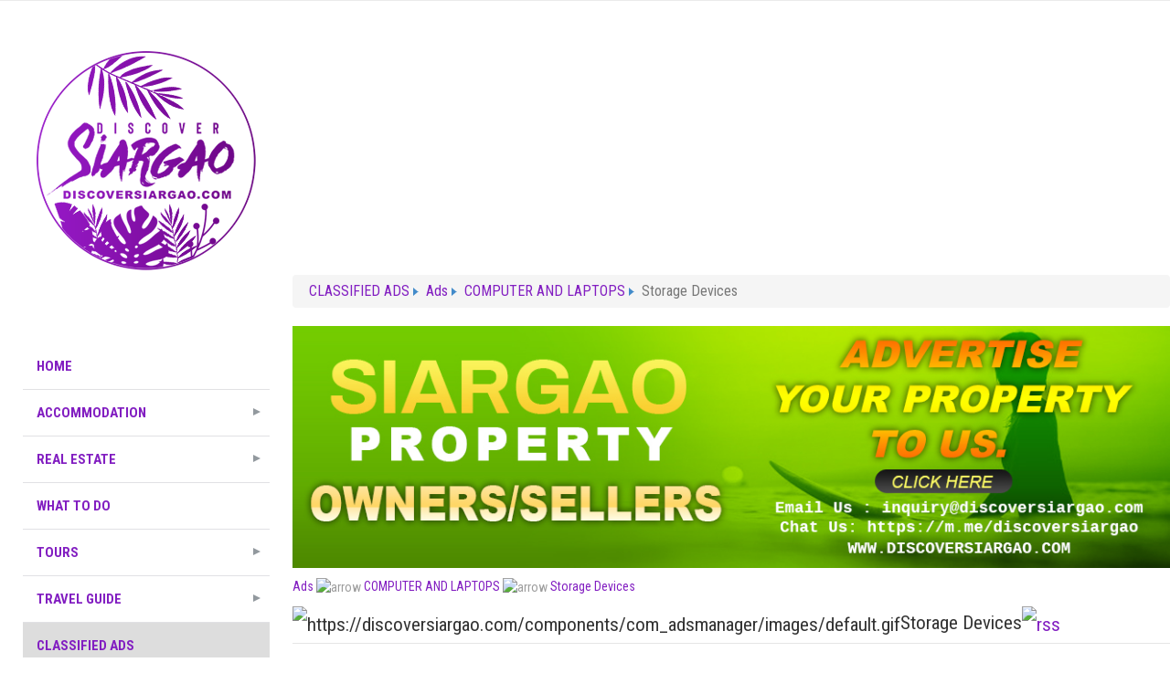

--- FILE ---
content_type: text/html; charset=utf-8
request_url: https://discoversiargao.com/siargao-buy-and-sell-products-and-services/29-storage-devices
body_size: 11369
content:

<!DOCTYPE html>
<html xmlns="//www.w3.org/1999/xhtml" xml:lang="en-gb" lang="en-gb" dir="ltr">
<head>
	<meta name="viewport" content="width=device-width, initial-scale=1">
	<script type="text/javascript" src="/templates/freeestate/javascript/jquery.js"></script>
	<script type="text/javascript">jQuery.noConflict();</script>
<script async src="https://www.googletagmanager.com/gtag/js?id=UA-3036175-5"></script>
  
  <script async="" 
src="https://www.travelpayouts.com/money_script/money_script.js?marker=376013
&exclude=yyy,zzz" type="text/javascript"></script>
  

<link href='//fonts.googleapis.com/css?family=Source+Sans+Pro:200,300,400,600,700,900,200italic,300italic,400italic,600italic,700italic,900italic|Dosis:200,300,400,500,600,700,800|Abel|Droid+Sans:400,700|Lato:100,300,400,700,900,100italic,300italic,400italic,700italic,900italic|Lora:400,700,400italic,700italic|PT+Sans:400,700,400italic,700italic|PT+Sans+Narrow:400,700|Quicksand:300,400,700|Ubuntu:300,400,500,700,300italic,400italic,500italic,700italic|Lobster|Ubuntu+Condensed|Oxygen:400,300,700|Oswald:700,400,300|Open+Sans+Condensed:300,700,300italic|Roboto+Condensed:300italic,400italic,700italic,400,700,300|Open+Sans:300italic,400italic,600italic,700italic,800italic,800,700,400,600,300|Prosto+One|Francois+One|Comfortaa:700,300,400|Raleway:300,600,900,500,400,100,800,200,700|Roboto:300,700,500italic,900,300italic,400italic,900italic,100italic,100,500,400,700italic|Roboto+Slab:300,700,100,400|Share:700,700italic,400italic,400' rel='stylesheet' type='text/css'
>
<link href="//maxcdn.bootstrapcdn.com/font-awesome/4.3.0/css/font-awesome.min.css" rel="stylesheet">

 <base href="https://discoversiargao.com/siargao-buy-and-sell-products-and-services/29-storage-devices" />
	<meta http-equiv="content-type" content="text/html; charset=utf-8" />
	<meta name="robots" content="max-snippet:-1, max-image-preview:large, max-video-preview:-1" />
	<meta name="generator" content="Joomla! - Open Source Content Management" />
	<title>Ads - Storage Devices</title>
	<link href="/templates/freeestate/favicon.ico" rel="shortcut icon" type="image/vnd.microsoft.icon" />
	<link href="https://discoversiargao.com/media/juloalib/css/juloabootstrap2.css" rel="stylesheet" type="text/css" />
	<link href="https://discoversiargao.com/components/com_adsmanager/css/adsmanager.css" rel="stylesheet" type="text/css" />
	<link href="/templates/freeestate/bootstrap/css/bootstrap.css" rel="stylesheet" type="text/css" />
	<link href="/templates/freeestate/css/my_style.css" rel="stylesheet" type="text/css" />
	<link href="/templates/freeestate/css/preloader.css" rel="stylesheet" type="text/css" />
	<link href="/templates/freeestate/css/style.css" rel="stylesheet" type="text/css" />
	<link href="/modules/mod_kunenalatest/tmpl/css/kunenalatest.css" rel="stylesheet" type="text/css" />
	<link href="/modules/mod_latestnewsplusdate/assets/style.css" rel="stylesheet" type="text/css" />
	<script src="/media/jui/js/jquery.min.js?1eb73edf95c04b74ca84a120861e0ebd" type="text/javascript"></script>
	<script src="/media/jui/js/jquery-noconflict.js?1eb73edf95c04b74ca84a120861e0ebd" type="text/javascript"></script>
	<script src="/media/jui/js/jquery-migrate.min.js?1eb73edf95c04b74ca84a120861e0ebd" type="text/javascript"></script>
	<script src="https://discoversiargao.com/media/juloalib/js/jquery.min.js" type="text/javascript"></script>
	<script src="https://discoversiargao.com/media/juloalib/js/fullnoconflict.js" type="text/javascript"></script>
	<script src="/templates/freeestate/bootstrap/js/bootstrap.js" type="text/javascript"></script>
	<script src="/templates/freeestate/javascript/preloader.js" type="text/javascript"></script>
	<script src="/templates/freeestate/javascript/custom.js" type="text/javascript"></script>
	<!-- Start: Google Structured Data -->
            <script type="application/ld+json">
{
"@context": "https://schema.org",
"@type": "BreadcrumbList",
  "itemListElement": [{
    "@type": "ListItem",
    "position": 1,
    "name": "Beach Front For Sale",
    "item": "https://discoversiargao.com/siargao-island-real-estate-property/siargao-property-buyers/387/showCategory/51-Beach%20Front%20Lot"
  },{
    "@type": "ListItem",
    "position": 2,
    "name": "Authors",
    "item": "https://discoversiargao.com"
  },{
    "@type": "ListItem",
    "position": 3,
    "name": "Siargao Properties",
    "item": "https://discoversiargao.com/siargao-island-real-estate-property/siargao-property-buyers/387/showCategory/52-Vacant%20Lots"
  }]
}
</script>

<script type="application/ld+json">
{
    "@context": "https://schema.org",
    "@type": "BreadcrumbList",
    "itemListElement": [
        {
            "@type": "ListItem",
            "position": 1,
            "name": "Siargao Properties",
            "item": "https://discoversiargao.com/"
        },
        {
            "@type": "ListItem",
            "position": 2,
            "name": "CLASSIFIED ADS",
            "item": "https://discoversiargao.com/siargao-buy-and-sell-products-and-services?rootid=0"
        },
        {
            "@type": "ListItem",
            "position": 3,
            "name": "Ads",
            "item": "https://discoversiargao.com/siargao-buy-and-sell-products-and-services/all_ads"
        },
        {
            "@type": "ListItem",
            "position": 4,
            "name": "COMPUTER AND LAPTOPS",
            "item": "https://discoversiargao.com/siargao-buy-and-sell-products-and-services/23-computer-and-laptops"
        },
        {
            "@type": "ListItem",
            "position": 5,
            "name": "Storage Devices",
            "item": "https://discoversiargao.com/siargao-buy-and-sell-products-and-services/29-storage-devices"
        }
    ]
}
</script>
            <!-- End: Google Structured Data -->


   
   
<script type="text/javascript">  window.dataLayer = window.dataLayer || [];
  function gtag(){dataLayer.push(arguments);}
  gtag('js', new Date());

  gtag('config', 'UA-3036175-5');

</script>
<!--[if IE 7]> <link type="text/css" rel="stylesheet" href="/templates/freeestate/css/style_ie7.css" /> <![endif]-->
<!--[if IE 8]> <link type="text/css" rel="stylesheet" href="/templates/freeestate/css/style_ie8.css" /> <![endif]-->
<!--[if IE 9]> <link type="text/css" rel="stylesheet" href="/templates/freeestate/css/style_ie9.css" /> <![endif]-->
</head>
<style type="text/css">
body {
    font-family:"PT Sans Narrow";
    background-color:#F7F7F7;
    background-image: url('/templates/freeestate/images/');
}
a {
    color:#821ec1;
    text-decoration:none;
    font-family:"PT Sans Narrow";
}
a:hover {
    color:#12abff;
    text-decoration:underline;
}
.top_menu li a {
    color:#821ec1;
    text-decoration:none;
    font-family:"PT Sans Narrow";
}
.top_menu li a:hover {
    color:#000000;
    text-decoration:none;
}
.main_menu li a {
    color:#821ec1;
    text-decoration:none;
    font-family:"PT Sans Narrow";
}
.main_menu li a:hover {
    color:#000000;
    text-decoration:none;
}
.footer_menu li a {
    color:#821ec1;
    text-decoration:none;
    font-family:"PT Sans Narrow";
}
.footer_menu li a:hover {
    color:#000000;
    text-decoration:none;
}


h1 {font-family:"PT Sans Narrow";}
h2 {font-family:"PT Sans Narrow";}
h3 {font-family:"PT Sans Narrow";}
h4 {font-family:"PT Sans Narrow";}
h5 {font-family:"PT Sans Narrow";}
h6 {font-family:"PT Sans Narrow";}
</style>

<body>

<div id="preloader">
	<div class="sk-cube-grid spinner">
	  <div class="sk-cube sk-cube1"></div>
	  <div class="sk-cube sk-cube2"></div>
	  <div class="sk-cube sk-cube3"></div>
	  <div class="sk-cube sk-cube4"></div>
	  <div class="sk-cube sk-cube5"></div>
	  <div class="sk-cube sk-cube6"></div>
	  <div class="sk-cube sk-cube7"></div>
	  <div class="sk-cube sk-cube8"></div>
	  <div class="sk-cube sk-cube9"></div>
	</div>
</div>

	<div class="header">
		<div id="header" class="container">

			<div  class="row">
				 								</div>

			    

			</div> <!--id header-->
		 </div> <!--class header-->
		 <div class="home-content">
			<div class="row">
				<div class="col-lg-3 col-md-3 col-sm-3 col-xs-12">
			    	<div id="logo">
					  <a href="/index.php">
					      <img style="width:270px; height:270px; " src="/images/discoversiargao-logo.png" alt="Logo" />
					  </a>
				    </div>
				    			    	<div class="main_menu">
						<nav id="site-navigation-main" class="navbar" role="navigation">
							<div class="navbar-header">
					      		<button type="button" class="navbar-toggle" data-toggle="collapse" data-target="#main-navbar-collapse">
					        		<i class="fa fa-bars"></i>
					      		</button>
					    	</div>
							<div id="main-navbar-collapse" class="collapse navbar-collapse">
										<div class="moduletable_menu">
						<ul class="nav menu">
<li class="item-101 default"><a href="/" title="Discover Siargao Philippines - Property for Sale Siargao Island Philippines">Home</a></li><li class="item-382 deeper parent"><a href="/accommodations" title="Siargao Island Hotel and Resorts Accommodations">ACCOMMODATION</a><ul class="nav-child unstyled small"><li class="item-383"><a href="/accommodations/hotel-and-resorts" title="siargao hotel and resorts">HOTEL AND RESORTS</a></li><li class="item-385"><a href="/accommodations/hostels" title="Siargao Island Hostels">HOSTEL</a></li><li class="item-384"><a href="/accommodations/homestay" title="Siargao Island Homestay">HOMESTAY</a></li><li class="item-386"><a href="/accommodations/bed-and-breakfast" title="Siargao Island Bed and Breakfast">BED&amp;BREAKFAST</a></li><li class="item-416"><a href="/accommodations/airbnb" title="Siargao Airbnb">AIRBNB</a></li><li class="item-444"><a href="/accommodations/accredited-accommodation-allowed" >ACCREDITED ACCOMMODATIONS</a></li></ul></li><li class="item-282 deeper parent"><a href="/siargao-island-real-estate-property/282/all_categories" title="Siargao Island Real Estate Property Philippines">REAL ESTATE</a><ul class="nav-child unstyled small"><li class="item-387"><a href="/siargao-island-real-estate-property/siargao-property-buyers/387/alone_category/60-FOR%20PROPERTY%20BUYERS" title="Siargao Island Properties For Sale">FOR PROPERTY BUYERS</a></li><li class="item-388"><a href="/siargao-island-real-estate-property/siargao-property-renters/388/alone_category/61-FOR%20PROPERTY%20RENTERS" title="Siargao Properties For Rent">FOR PROPERTY RENTERS</a></li><li class="item-463"><a href="/siargao-island-real-estate-property/general-luna-properties/463/alone_category/70-GENERAL%20LUNA" >GENERAL LUNA PROPERTIES</a></li><li class="item-438 deeper parent"><a href="#" class="PROPERTY VIDEOS">PROPERTY VIDEOS</a><ul class="nav-child unstyled small"><li class="item-439"><a href="/?Itemid=439" title="Siargao Overlooking Lot">Overlooking Lot</a></li><li class="item-440"><a href="/?Itemid=440" title="Siargao Vacant Lot For Sale">VACANT LOT</a></li><li class="item-441"><a href="/?Itemid=441" title="Beach Front For Sale">Beach Front Lot</a></li><li class="item-458"><a href="/?Itemid=458" title="Along The Road Lot For Sale in Siargao Island">Road Side Lot</a></li></ul></li><li class="item-461"><a href="/goodcoast" title="Goodcoast Siargao">GOODCOAST SIARGAO</a></li><li class="item-411"><a href="/siargao-island-real-estate-property/siargao-property-owners-and-sellers" title="FOR PROPERTY OWNERS OR SELLERS">FOR PROPERTY OWNERS OR SELLERS</a></li></ul></li><li class="item-389"><a href="/what-to-do-in-siargao-island-philippines" title="What to Do in Siargao Island | Philippines">WHAT TO DO</a></li><li class="item-445 deeper parent"><a href="#" >TOURS</a><ul class="nav-child unstyled small"><li class="item-446"><a href="/tours/siargao-island-tour-packages" >ISLAND TOURS</a></li><li class="item-447"><a href="/tours/land-tour-packages" >LAND TOURS</a></li></ul></li><li class="item-391 deeper parent"><a href="/travel-guide" >TRAVEL GUIDE</a><ul class="nav-child unstyled small"><li class="item-392"><a href="/travel-guide/siargao-travel-experience" title="TRAVEL EXPERIENCE">TRAVELLERS EXPERIENCE</a></li><li class="item-393"><a href="/travel-guide/how-to-get-there" title="HOW TO GET THERE in Siargao">HOW TO GET THERE</a></li><li class="item-396"><a href="/travel-guide/siargao-flight-schedule" title="Siargao Flight Schedule">FLIGHT SCHEDULE</a></li><li class="item-397"><a href="/travel-guide/siargao-boat-schedule" title="Siargao Latest Boat Schedule">BOAT SCHEDULE</a></li><li class="item-400"><a href="/travel-guide/siargao-island-night-life-schedule" title="Siargao Island Night Life and Party Schedule">NIGHT LIFE SCHEDULE</a></li><li class="item-401"><a href="/travel-guide/siargao-island-tour-packages" title="Siargao Island Tour Packages">TOUR PACKAGES</a></li><li class="item-410"><a href="/travel-guide/siargao-island-map" >SIARGAO MAP</a></li><li class="item-443"><a href="/travel-guide/travel-requirements" title="Siargao Tourist Travel Requirements" class="Siargao Travel Requirements">TRAVEL REQUIREMENTS</a></li><li class="item-459"><a href="/travel-guide/surfing-spots" >Surfing Spots</a></li></ul></li><li class="item-395 current active"><a href="/siargao-buy-and-sell-products-and-services" title="siargao buy and sell products and services">CLASSIFIED ADS</a></li><li class="item-398"><a href="/siargao-news" title="Siargao Island News">NEWS</a></li><li class="item-457"><a href="/events-schedule" title="Siargao Events Schedule" class="Siargao Events Schedule">EVENTS</a></li><li class="item-381"><a href="/forum" >Forum</a></li><li class="item-414 deeper parent"><a href="/component/sobipro/?Itemid=414" title="Siargao Business Directory ">DIRECTORY</a><ul class="nav-child unstyled small"><li class="item-415"><a href="/siargao-business-directory/food" title="Food Directory">FOOD</a></li><li class="item-431"><a href="/siargao-business-directory/business-contacts" title="Siargao Business Directory Listings">BUSINESS</a></li><li class="item-432"><a href="/siargao-business-directory/bar-clubs-and-party-place" title="Siargao Party Place">CLUB &amp; BARS</a></li><li class="item-442"><a href="/siargao-business-directory/emergency-hotline" title="Siargao Emergency Hotline Numbers">Emergency Hotline</a></li></ul></li><li class="item-228"><a href="/discover-siargao-contact-us" title="Contact Discover Siargao">Contact Us</a></li></ul>
		</div>
	
							</div>
						</nav><!-- #site-navigation -->
			    	</div>
			    	<div class="sidebar-left-content">
                    			<div class="moduletable">
						<div class="bannergroup">

	<div class="banneritem">
																																																																			<a
							href="/component/banners/click/15" target="_blank" rel="noopener noreferrer"
							title="Slimming Pills">
							<img
								src="https://discoversiargao.com/images/banners/lazada/slimming-pills.jpg"
								alt="Slimming Pills"
								 width="336"								 height="336"							/>
						</a>
																<div class="clr"></div>
	</div>

</div>
		</div>
			<div class="moduletable">
						

<div class="custom"  >
	<script async="" src="https://pagead2.googlesyndication.com/pagead/js/adsbygoogle.js"></script>
<!-- DS 306x300 Left -->
<p><ins class="adsbygoogle" style="display: block;" data-ad-client="ca-pub-4721136309070243" data-ad-slot="2339755553" data-ad-format="auto" data-full-width-responsive="true"></ins></p>
<script>// <![CDATA[
     (adsbygoogle = window.adsbygoogle || []).push({});
// ]]></script></div>
		</div>
			<div class="moduletable">
						

<div class="custom"  >
	<p><a href="https://tp.media/click?shmarker=376013&amp;promo_id=2058&amp;source_type=banner&amp;type=click&amp;campaign_id=84&amp;trs=181157" target="_blank" rel="noopener noreferrer"> <img src="https://c84.travelpayouts.com/content?promo_id=2058&amp;shmarker=376013&amp;type=init&amp;trs=181157" alt="300*252" width="300" height="252" /> </a></p></div>
		</div>
			<div class="moduletable">
						

<div class="custom"  >
	<p><a href="https://tp.media/click?shmarker=376013&amp;promo_id=2825&amp;source_type=banner&amp;type=click&amp;campaign_id=104&amp;trs=181157" target="_blank" rel="noopener noreferrer"> <img src="https://c104.travelpayouts.com/content?promo_id=2825&amp;shmarker=376013&amp;type=init&amp;trs=181157" width="300" height="250" alt="300*250" /> </a></p></div>
		</div>
			<div class="moduletable">
							<h3>EVENTS</h3>
						<div class=" klatest ">
	<ul class="klatest-items">
					<li class="klatest-item">
<ul class="klatest-itemdetails">
<li class="klatest-topicicon">
	<a href="/forum/siargao-and-surigao-events-and-parties/589-governors-national-surfing-cup/unread" rel="nofollow" title="View New Posts in Topic 'Governors National Surfing Cup'"><img src="/media/kunena/topicicons/default/user/default.png" alt="emo" /></a></li>

<li class="klatest-subject">
	<a href="/forum/siargao-and-surigao-events-and-parties/589-governors-national-surfing-cup/unread" rel="follow">Governors National Surfing Cup</a></li>
<li class="klatest-cat">In <a href="/forum/news-discussion-and-update" rel="follow" title="View Category 'News Discussion and Update'">News Discussion and Update</a> / <a href="/events-schedule" rel="follow" title="View Category 'Events'">Events</a></li>
<li class="klatest-posttime">3 months 2 weeks ago</li>
</ul>
</li><li class="klatest-item">
<ul class="klatest-itemdetails">
<li class="klatest-topicicon">
	<a href="/forum/siargao-and-surigao-events-and-parties/588-29th-qs6000-international-surfing-cup/unread" rel="nofollow" title="View New Posts in Topic '29th QS6000 International Surfing Cup'"><img src="/media/kunena/topicicons/default/user/default.png" alt="emo" /></a></li>

<li class="klatest-subject">
	<a href="/forum/siargao-and-surigao-events-and-parties/588-29th-qs6000-international-surfing-cup/unread" rel="follow">29th QS6000 International Surfing Cup</a></li>
<li class="klatest-cat">In <a href="/forum/news-discussion-and-update" rel="follow" title="View Category 'News Discussion and Update'">News Discussion and Update</a> / <a href="/events-schedule" rel="follow" title="View Category 'Events'">Events</a></li>
<li class="klatest-posttime">4 months 3 weeks ago</li>
</ul>
</li><li class="klatest-item">
<ul class="klatest-itemdetails">
<li class="klatest-topicicon">
	<a href="/forum/siargao-and-surigao-events-and-parties/587-siargao-national-surfing-cup-2025/unread" rel="nofollow" title="View New Posts in Topic 'Siargao National Surfing Cup 2025'"><img src="/media/kunena/topicicons/default/user/default.png" alt="emo" /></a></li>

<li class="klatest-subject">
	<a href="/forum/siargao-and-surigao-events-and-parties/587-siargao-national-surfing-cup-2025/unread" rel="follow">Siargao National Surfing Cup 2025</a></li>
<li class="klatest-cat">In <a href="/forum/news-discussion-and-update" rel="follow" title="View Category 'News Discussion and Update'">News Discussion and Update</a> / <a href="/events-schedule" rel="follow" title="View Category 'Events'">Events</a></li>
<li class="klatest-posttime">4 months 3 weeks ago</li>
</ul>
</li><li class="klatest-item">
<ul class="klatest-itemdetails">
<li class="klatest-topicicon">
	<a href="/forum/siargao-and-surigao-events-and-parties/586-loud-waves-music/unread" rel="nofollow" title="View New Posts in Topic 'Loud Waves Music'"><img src="/media/kunena/topicicons/default/user/default.png" alt="emo" /></a></li>

<li class="klatest-subject">
	<a href="/forum/siargao-and-surigao-events-and-parties/586-loud-waves-music/unread" rel="follow">Loud Waves Music</a></li>
<li class="klatest-cat">In <a href="/forum/news-discussion-and-update" rel="follow" title="View Category 'News Discussion and Update'">News Discussion and Update</a> / <a href="/events-schedule" rel="follow" title="View Category 'Events'">Events</a></li>
<li class="klatest-posttime">4 months 3 weeks ago</li>
</ul>
</li><li class="klatest-item">
<ul class="klatest-itemdetails">
<li class="klatest-topicicon">
	<a href="/forum/siargao-and-surigao-events-and-parties/582-join-the-movement-beach-clean-up-at-bed-and-brewery-b/unread" rel="nofollow" title="View New Posts in Topic 'Join the Movement: Beach Clean-Up at Bed and Brewery B'"><img src="/media/kunena/topicicons/default/user/default.png" alt="emo" /></a></li>

<li class="klatest-subject">
	<a href="/forum/siargao-and-surigao-events-and-parties/582-join-the-movement-beach-clean-up-at-bed-and-brewery-b/unread" rel="follow">Join the Movement: Beach Clean-Up at Bed and Brewe...</a></li>
<li class="klatest-cat">In <a href="/forum/news-discussion-and-update" rel="follow" title="View Category 'News Discussion and Update'">News Discussion and Update</a> / <a href="/events-schedule" rel="follow" title="View Category 'Events'">Events</a></li>
<li class="klatest-posttime">7 months 3 weeks ago</li>
</ul>
</li>			</ul>
	</div>		</div>
			<div class="moduletable">
						

<div class="custom"  >
	<p><a href="https://tp.media/r?marker=376013.discoversiargao&amp;p=4110&amp;u=https%3A%2F%2Fwww.klook.com%2Fen-PH%2Fsearch%2Fresult%2F%3Fquery%3Dsiargao%26spm%3DSearchResult.TopNavigation.SearchInput%26clickId%3D568794cea0" target="_blank" rel="noopener noreferrer"> <img src="/images/siargao-tour-packages.jpg" alt="siargao tour" /> </a></p></div>
		</div>
	
                    </div>
									</div>
									<div class="col-lg-9 col-md-9 col-sm-9 col-xs-12">
					    		<div class="moduletablefooter-category">
						

<div class="customfooter-category"  >
	<script async src="https://pagead2.googlesyndication.com/pagead/js/adsbygoogle.js"></script>
<!-- DS Leaderboard Horizontal -->
<ins class="adsbygoogle"
     style="display:block"
     data-ad-client="ca-pub-4721136309070243"
     data-ad-slot="3700938682"
     data-ad-format="auto"
     data-full-width-responsive="true"></ins>
<script>
     (adsbygoogle = window.adsbygoogle || []).push({});
</script></div>
		</div>
			<div class="moduletable">
						
<ul itemscope itemtype="https://schema.org/BreadcrumbList" class="breadcrumb">
			<li class="active">
			<span class="divider icon-location"></span>
		</li>
	
				<li itemprop="itemListElement" itemscope itemtype="https://schema.org/ListItem">
									<a itemprop="item" href="/siargao-buy-and-sell-products-and-services?rootid=0" class="pathway"><span itemprop="name">CLASSIFIED ADS</span></a>
				
									<span class="divider">
						 					</span>
								<meta itemprop="position" content="1">
			</li>
					<li itemprop="itemListElement" itemscope itemtype="https://schema.org/ListItem">
									<a itemprop="item" href="/siargao-buy-and-sell-products-and-services/all_ads" class="pathway"><span itemprop="name">Ads</span></a>
				
									<span class="divider">
						 					</span>
								<meta itemprop="position" content="2">
			</li>
					<li itemprop="itemListElement" itemscope itemtype="https://schema.org/ListItem">
									<a itemprop="item" href="/siargao-buy-and-sell-products-and-services/23-computer-and-laptops" class="pathway"><span itemprop="name">COMPUTER AND LAPTOPS</span></a>
				
									<span class="divider">
						 					</span>
								<meta itemprop="position" content="3">
			</li>
					<li itemprop="itemListElement" itemscope itemtype="https://schema.org/ListItem" class="active">
				<span itemprop="name">
					Storage Devices				</span>
				<meta itemprop="position" content="4">
			</li>
		</ul>
		</div>
			<div class="moduletable">
						

<div class="custom"  >
	<script src="//tp.media/content?promo_id=2693&amp;shmarker=376013&amp;campaign_id=84&amp;trs=181157&amp;locale=en&amp;hotel_type=&amp;border_radius=5&amp;plain=false&amp;powered_by=false" charset="utf-8"></script></div>
		</div>
			<div class="moduletable">
						

<div class="custom"  >
	<p><a href="/siargao-island-real-estate-property/siargao-property-owners-and-sellers"><img src="/images/ads-siargao-property-owners-sellers.jpg" alt="Siargao Property Owners or Sellers" /></a></p></div>
		</div>
	
					    
					</div>
		    	
		    	
					<div id="contentBox" class="col-lg-9 col-md-9 col-sm-9 col-xs-12">
						
						<div><div id="system-message-container">
	</div>
</div>
						<div><div class="juloawrapper">
<script type="text/javascript">
function tableOrdering( order, dir, task )
{
        var form = document.adminForm;
 
        form.filter_order.value = order;
        form.filter_order_Dir.value = dir;
        document.adminForm.submit( task );
}
</script>
	<div class="row-fluid">
	<div class="span12"><a href="/siargao-buy-and-sell-products-and-services/all_ads">Ads</a> <img src="https://discoversiargao.com/components/com_adsmanager/images/arrow.png" alt="arrow" /> <a href="/siargao-buy-and-sell-products-and-services/23-computer-and-laptops">COMPUTER AND LAPTOPS</a> <img src="https://discoversiargao.com/components/com_adsmanager/images/arrow.png" alt="arrow" /> <a href="/siargao-buy-and-sell-products-and-services/29-storage-devices">Storage Devices</a></div>	</div>

<div class="row-fluid">
    <fieldset>
        <legend>
<img  class="imgheading" src="https://discoversiargao.com/components/com_adsmanager/images/default.gif" alt="https://discoversiargao.com/components/com_adsmanager/images/default.gif" />Storage Devices<a href="/siargao-buy-and-sell-products-and-services/29-storage-devices?format=feed" target="_blank"><img class="feed imgheading" src="https://discoversiargao.com/components/com_adsmanager/images/rss.png" alt="rss" /></a>        </legend>
    </fieldset>
</div>

<div class="row-fluid">
    <div class="span12">
</div>
</div>

<div class="row-fluid">
<p>Storage Devices</p></div>
<script type="text/JavaScript">
function jumpmenu(target,obj){
  eval(target+".location='"+obj.options[obj.selectedIndex].value+"'");	
  obj.options[obj.selectedIndex].innerHTML="Please Wait ...";			
}		

jQ(function() {
	jQ('#order').change(function() {
		order = jQ(this).val();
		orderdir = jQ(":selected",this).attr('dir');
		posLat = jQ("#posLat").val();
		posLon = jQ("#posLon").val();
		var form= document.createElement('form');
        form.method= 'post';
                form.action= '/siargao-buy-and-sell-products-and-services/29-storage-devices';  
		  
        var input= document.createElement('input');
        input.type= 'hidden';
        input.name= "order";
        input.value= order;
        form.appendChild(input);
        var input2= document.createElement('input');
        input2.type= 'hidden';
        input2.name= "orderdir";
        input2.value= orderdir;
		form.appendChild(input2);
		var input3= document.createElement('input');
        input3.type= 'hidden';
        input3.name= "posLat";
        input3.value= posLat;
		form.appendChild(input3);
		var input4= document.createElement('input');
        input4.type= 'hidden';
        input4.name= "posLon";
        input4.value= posLon;
        form.appendChild(input4);
    	document.body.appendChild(form);
    	form.submit();
	});
});
</script>

<div class="row-fluid">
<div class="span12">
	        <div class="span6">
				<form action="/siargao-buy-and-sell-products-and-services/29-storage-devices" method="post">
		        <div class="span12">
            <input name="tsearch" id="tsearch" placeholder="Search..." maxlength="20" alt="search" type="text" size="20" value=""  onblur="if(this.value=='') this.value='';" onfocus="if(this.value=='') this.value='';" />
        </div>
        <div class="span12">
			<a href="/siargao-buy-and-sell-products-and-services/29-storage-devices/search">Advanced Search</a>
		</div>
		</form> 
        </div>
								<div id="infoposition" style="display: none;color: red;font-weight: bold"></div>
        <div class="span6 text-right">
		Sort by		<select name="order" size="1" id="order">
                <option value="0" dir="DESC" selected='selected'>Date</option>
                			   				<option value="3" dir="DESC" >City - DESC</option>
				<option value="3" dir="ASC" >City - ASC</option>
								<option value="10" dir="DESC" >Price - DESC</option>
				<option value="10" dir="ASC" >Price - ASC</option>
						</select>
		<input type="hidden" name="posLat" id="posLat" value="0" />
		<input type="hidden" name="posLon" id="posLon" value="0" />
        </div>
			
			  
</div>
</div>
		<div id="adsmanager_innermenu" class="row-fluid">
            <div class="span12 text-center">
		<a href="/siargao-buy-and-sell-products-and-services/29-storage-devices/post_ad">New Ad</a> | <a href="/siargao-buy-and-sell-products-and-services/all_ads">All Ads</a> | <a href="/siargao-buy-and-sell-products-and-services/profile">My Profile</a> | <a href="/siargao-buy-and-sell-products-and-services/my_ads">My Ads</a> | <a href="/siargao-buy-and-sell-products-and-services/rules">Rules</a>            </div>
		</div>
	No Ad<div style="text-align:center !important;"><a href="http://www.Juloa.com" title="Classified Ads Software">Classified Ads Software</a> powered by Juloa.com</div></div>
</div>

					</div>

				
			</div>
		</div>
		<div id="wrapper" class="container">
		    

		    			<div class="row">
				<div class="col-lg-12 col-md-12 col-sm-12 col-xs-12">
							<div class="moduletable">
							<h3>LATEST BUY & SELL</h3>
						<div class="juloawrapper">
        <div class='row-fluid adsmanager_box_module_2'>
    <table class='table table-striped' width="100%">
    <tr align="center">
            <td>
        <h4 class='text-center no-margin-top'><a href='/siargao-buy-and-sell-products-and-services/85-real-estate-services/51-200-sqm-500-sqm-lot-for-sale-n'>200 SQM & 500 SQM Lot For Sale Near Cloud 9 Siargao</a><div class='adsmanager-cat'>(SERVICES / Real Estate Services)</div></h4><div class='text-center'><a href='/siargao-buy-and-sell-products-and-services/85-real-estate-services/51-200-sqm-500-sqm-lot-for-sale-n'><img src='https://discoversiargao.com/images/com_adsmanager/contents/200-sqm-500-sqm-lot-for-sale-near-cloud-9-siargao_51_1_t.jpg?1694278892' alt="200 SQM &amp; 500 SQM Lot For Sale Near Cloud 9 Siargao" border='0' /></a></div><div class='text-center'><img align='center' src='https://discoversiargao.com/components/com_adsmanager/images/hot.gif' /></div></div>        </td>
            <td>
        <h4 class='text-center no-margin-top'><a href='/siargao-buy-and-sell-products-and-services/85-real-estate-services/19-1-853-sqm-lot-for-sale-near-cl'>1,853 sqm Lot For Sale Near Cloud 9</a><div class='adsmanager-cat'>(SERVICES / Real Estate Services)</div></h4><div class='text-center'><a href='/siargao-buy-and-sell-products-and-services/85-real-estate-services/19-1-853-sqm-lot-for-sale-near-cl'><img src='https://discoversiargao.com/images/com_adsmanager/contents/1-900-sqm-lot-for-sale-near-cloud-9_19_1_t.jpg?1580543502' alt="1,853 sqm Lot For Sale Near Cloud 9" border='0' /></a></div><div class='text-center'><img align='center' src='https://discoversiargao.com/components/com_adsmanager/images/hot.gif' /></div></div>        </td>
            <td>
        <h4 class='text-center no-margin-top'><a href='/siargao-buy-and-sell-products-and-services/85-real-estate-services/2-siargao-beach-front-properties'>Siargao Beach Front Properties For Sale</a><div class='adsmanager-cat'>(SERVICES / Real Estate Services)</div></h4><div class='text-center'><a href='/siargao-buy-and-sell-products-and-services/85-real-estate-services/2-siargao-beach-front-properties'><img src='https://discoversiargao.com/images/com_adsmanager/contents/siargao-beach-front-properties-for-sale_2_1_t.jpg?1568567267' alt="Siargao Beach Front Properties For Sale" border='0' /></a></div><div class='text-center'><img align='center' src='https://discoversiargao.com/components/com_adsmanager/images/hot.gif' /></div></div>        </td>
            <td>
        <h4 class='text-center no-margin-top'><a href='/siargao-buy-and-sell-products-and-services/85-real-estate-services/20-2-510-sqm-lot-for-sale-near-cl'>2,510 sqm Lot For Sale Near Cloud 9</a><div class='adsmanager-cat'>(SERVICES / Real Estate Services)</div></h4><div class='text-center'><a href='/siargao-buy-and-sell-products-and-services/85-real-estate-services/20-2-510-sqm-lot-for-sale-near-cl'><img src='https://discoversiargao.com/images/com_adsmanager/contents/2-510-sqm-lot-for-sale-near-cloud-9_20_1_t.jpg?1580543584' alt="2,510 sqm Lot For Sale Near Cloud 9" border='0' /></a></div><div class='text-center'><img align='center' src='https://discoversiargao.com/components/com_adsmanager/images/hot.gif' /></div></div>        </td>
        </tr>
    </table>
    </div>
    </div>		</div>
	
				</div>

			</div>
			<div class="row">
				<div class="col-lg-6 col-md-6 col-sm-6 col-xs-12">
					
					
				</div>
				<div class="col-lg-6 col-md-6 col-sm-6 col-xs-12">
					
					
				</div>
			</div>
		    
			<div id="globalContent">

				
			    <div class="row">

			    </div>

				
			</div> <!--globalContent-->

		    			<div class="row">
				<div class="col-lg-3 col-md-3 col-sm-3 col-xs-12">
							<div class="moduletable">
							<h3>ACCOMMODATIONS</h3>
						
<div class="div_lnd_intro">
	<div class="lnd_head">
    	    <a class='lndtitle' href="/accommodations/hotel-and-resorts/palm-giara-siargao">Palm Giara</a>
    <br/>
    
    </div> <!-- end lndhead -->
	<div class='clrfix'></div>
    <div class='lnd_introtxt'>
        Discover Tranquility at Palm Giara Beach Resort in Siargao    </div> <!-- end lnd_introtext -->
</div> <!-- end lnd_intro -->
<div class='clrfix'></div>

<div class="div_lnd_list">
<!-- LatestNews Plus Date Module - Another Quality Freebie from TemplatePlazza.com -->
    <ul class="lnd_latestnews">
    		<li class="lnd_latestnews">
					<a href="/accommodations/bed-and-breakfast/rgl-place-siargao" class="latestnews">
				RGL Place Siargao			</a>
        </li>
		<li class="lnd_latestnews">
					<a href="/accommodations/homestay/footprints-homestay" class="latestnews">
				Bidlisiw Siargao			</a>
        </li>
		<li class="lnd_latestnews">
					<a href="/accommodations/hotel-and-resorts/the-village-siargao" class="latestnews">
				 The Village Siargao 			</a>
        </li>
		<li class="lnd_latestnews">
					<a href="/accommodations/hotel-and-resorts/bayud-boutique-resort" class="latestnews">
				Bayud Boutique Resort			</a>
        </li>
		<li class="lnd_latestnews">
					<a href="/accommodations/hostels/mad-monkey-hostel-siargao" class="latestnews">
				Mad Monkey Hostel			</a>
        </li>
    </ul>
</div>
<div class='clrfix'></div>

<div class="lnd_more_ind"><span><strong>More in</strong></span><a href="/accommodations/hotel-and-resorts">Hotel and Resorts</a>&nbsp;&nbsp;<a href="/accommodations/bed-and-breakfast">BED&BREAKFAST</a>&nbsp;&nbsp;<a href="/accommodations/homestay">HOMESTAY</a>&nbsp;&nbsp;<a href="/accommodations/hotel-and-resorts">Hotel and Resorts</a>&nbsp;&nbsp;<a href="/accommodations/hostels">HOSTEL</a>&nbsp;&nbsp;</div>		</div>
	
					
				</div>
				<div class="col-lg-3 col-md-3 col-sm-3 col-xs-12">
							<div class="moduletable">
							<h3>LATEST FORUM</h3>
						<div class=" klatest ">
	<ul class="klatest-items">
					<li class="klatest-item">
<ul class="klatest-itemdetails">
<li class="klatest-topicicon">
	<a href="/forum/clan/590-espaldon-clan/unread" rel="nofollow" title="View New Posts in Topic 'Espaldon Clan'"><img src="/media/kunena/topicicons/default/user/default.png" alt="emo" /></a></li>

<li class="klatest-subject">
	<a href="/forum/clan/590-espaldon-clan/unread" rel="follow">Espaldon Clan</a></li>
<li class="klatest-cat">In <a href="/forum/relationships" rel="follow" title="View Category 'Relationships'">Relationships</a> / <a href="/forum/clan" rel="follow" title="View Category 'Clan'">Clan</a></li>
<li class="klatest-posttime">2 months 4 weeks ago</li>
</ul>
</li><li class="klatest-item">
<ul class="klatest-itemdetails">
<li class="klatest-topicicon">
	<a href="/forum/siargao-and-surigao-events-and-parties/589-governors-national-surfing-cup/unread" rel="nofollow" title="View New Posts in Topic 'Governors National Surfing Cup'"><img src="/media/kunena/topicicons/default/user/default.png" alt="emo" /></a></li>

<li class="klatest-subject">
	<a href="/forum/siargao-and-surigao-events-and-parties/589-governors-national-surfing-cup/unread" rel="follow">Governors National Surfing Cup</a></li>
<li class="klatest-cat">In <a href="/forum/news-discussion-and-update" rel="follow" title="View Category 'News Discussion and Update'">News Discussion and Update</a> / <a href="/events-schedule" rel="follow" title="View Category 'Events'">Events</a></li>
<li class="klatest-posttime">3 months 2 weeks ago</li>
</ul>
</li><li class="klatest-item">
<ul class="klatest-itemdetails">
<li class="klatest-topicicon">
	<a href="/forum/siargao-and-surigao-events-and-parties/588-29th-qs6000-international-surfing-cup/unread" rel="nofollow" title="View New Posts in Topic '29th QS6000 International Surfing Cup'"><img src="/media/kunena/topicicons/default/user/default.png" alt="emo" /></a></li>

<li class="klatest-subject">
	<a href="/forum/siargao-and-surigao-events-and-parties/588-29th-qs6000-international-surfing-cup/unread" rel="follow">29th QS6000 International Surfing Cup</a></li>
<li class="klatest-cat">In <a href="/forum/news-discussion-and-update" rel="follow" title="View Category 'News Discussion and Update'">News Discussion and Update</a> / <a href="/events-schedule" rel="follow" title="View Category 'Events'">Events</a></li>
<li class="klatest-posttime">4 months 3 weeks ago</li>
</ul>
</li><li class="klatest-item">
<ul class="klatest-itemdetails">
<li class="klatest-topicicon">
	<a href="/forum/siargao-and-surigao-events-and-parties/587-siargao-national-surfing-cup-2025/unread" rel="nofollow" title="View New Posts in Topic 'Siargao National Surfing Cup 2025'"><img src="/media/kunena/topicicons/default/user/default.png" alt="emo" /></a></li>

<li class="klatest-subject">
	<a href="/forum/siargao-and-surigao-events-and-parties/587-siargao-national-surfing-cup-2025/unread" rel="follow">Siargao National Surfing Cup 2025</a></li>
<li class="klatest-cat">In <a href="/forum/news-discussion-and-update" rel="follow" title="View Category 'News Discussion and Update'">News Discussion and Update</a> / <a href="/events-schedule" rel="follow" title="View Category 'Events'">Events</a></li>
<li class="klatest-posttime">4 months 3 weeks ago</li>
</ul>
</li><li class="klatest-item">
<ul class="klatest-itemdetails">
<li class="klatest-topicicon">
	<a href="/forum/siargao-and-surigao-events-and-parties/586-loud-waves-music/unread" rel="nofollow" title="View New Posts in Topic 'Loud Waves Music'"><img src="/media/kunena/topicicons/default/user/default.png" alt="emo" /></a></li>

<li class="klatest-subject">
	<a href="/forum/siargao-and-surigao-events-and-parties/586-loud-waves-music/unread" rel="follow">Loud Waves Music</a></li>
<li class="klatest-cat">In <a href="/forum/news-discussion-and-update" rel="follow" title="View Category 'News Discussion and Update'">News Discussion and Update</a> / <a href="/events-schedule" rel="follow" title="View Category 'Events'">Events</a></li>
<li class="klatest-posttime">4 months 3 weeks ago</li>
</ul>
</li>			</ul>
	</div>		</div>
	
					
				</div>
				<div class="col-lg-3 col-md-3 col-sm-3 col-xs-12">
							<div class="moduletablemore-detail">
							<h3>COMING TO SIARGAO</h3>
						

<div class="custommore-detail"  >
	<div class="more-detail">
<div class="first-item"> <img src="/images/headers/ds-cover4.jpg" alt="siargao island tours and properties for sale" />
<div class="kvgmc6g5 cxmmr5t8 oygrvhab hcukyx3x c1et5uql ii04i59q">
<div dir="auto" style="text-align: start;">Updated TRAVEL REQUIREMENTS in the Province of Surigao del norte  / Siargao Island<span class="pq6dq46d tbxw36s4 knj5qynh kvgmc6g5 ditlmg2l oygrvhab nvdbi5me sf5mxxl7 gl3lb2sf hhz5lgdu"></span></div>
</div>
<div class="o9v6fnle cxmmr5t8 oygrvhab hcukyx3x c1et5uql ii04i59q">
<div dir="auto" style="text-align: start;"><span style="color: #ff6600;"><span class="pq6dq46d tbxw36s4 knj5qynh kvgmc6g5 ditlmg2l oygrvhab nvdbi5me sf5mxxl7 gl3lb2sf hhz5lgdu"></span>NO S-PASS NEEDED</span><br /><strong><span style="color: #3366ff;">Just present any of the Following</span> </strong><br />- Vaccination Card<br />- Negative RT-PCR  Test Result <br />- Negative ANTIGEN Test Result</div>
</div>
<h3><button type="button"><a href="https://discoversiargao.com/accommodations/accredited-accommodation-allowed">More</a></button></h3>
</div>
<div class="more"></div>
</div></div>
		</div>
	
					
				</div>
				<div class="col-lg-3 col-md-3 col-sm-3 col-xs-12">
							<div class="moduletablemore-detail">
						

<div class="custommore-detail"  >
	<h3>FACEBOOK</h3>
<p><iframe width="300" height="350" style="border: none; overflow: hidden;" src="https://www.facebook.com/plugins/page.php?href=https%3A%2F%2Fwww.facebook.com%2Fdiscoversiargao&amp;tabs=timeline&amp;width=500&amp;height=500&amp;small_header=false&amp;adapt_container_width=true&amp;hide_cover=false&amp;show_facepile=false&amp;appId=111881575577636" scrolling="yes" frameborder="0" allowtransparency="true" allow="encrypted-media"></iframe></p></div>
		</div>
	
					
				</div>
			</div>
		    		</div> <!--wrapper-->

		<div id="footer">
		    <div class="container">
		   	<div class="row">
														<div class="footer-content col-lg-2 col-md-2 col-sm-2 col-xs-12">
							
						</div>
						<div class="footer-content col-lg-2 col-md-2 col-sm-2 col-xs-12">
									<div class="moduletablefooter-category">
							<h3>Company</h3>
						

<div class="customfooter-category"  >
	<ul>
<li><a href="/siargao-news/services/about-us">About Us</a></li>
<li><a href="/siargao-news">News</a></li>
<li><a href="/discover-siargao-contact-us">Contacts</a></li>
<li><a href="/links.php">Links</a></li>
</ul></div>
		</div>
	
						</div>
						<div class="footer-content col-lg-2 col-md-2 col-sm-2 col-xs-12">
									<div class="moduletablefooter-category">
							<h3>Services</h3>
						

<div class="customfooter-category"  >
	<ul>
<li><a href="/forum" title="Siargao Forums">Forums</a></li>
<li><a href="/siargao-news/services/siargao-promotions">Promotions</a></li>
<li><a href="/siargao-news/services/siargao-online-advertisements">Online Advertisements</a></li>
<li><a href="/siargao-news/services/siargao-web-and-graphic-design">Web and Graphic Design</a></li>
</ul></div>
		</div>
	
						</div>
						<div class="footer-info col-lg-4 col-md-4 col-sm-4 col-xs-12">
									<div class="moduletablefooter-info">
							<h3>CONTACT US</h3>
						

<div class="customfooter-info"  >
	<p class="home">Email: <a href="/cdn-cgi/l/email-protection#d9b0b7a8acb0aba099bdb0aabab6afbcabaab0b8abbeb8b6f7bab6b4"><span class="__cf_email__" data-cfemail="cea7a0bfbba7bcb78eaaa7bdada1b8abbcbda7afbca9afa1e0ada1a3">[email&#160;protected]</span></a><br />General Luna, Surigao del Norte, Siargao Island, Philippines</p>
<p class="foot-phone"><span class="contact-mobile" itemprop="telephone"> </span></p></div>
		</div>
	
						</div>
							</div>


				<div class="content_footer row">

					<div class="soc_icons_box col-lg-12 col-md-12 col-sm-12 col-xs-12">
						<ul class="soc_icons" >
																<li>
										<a href="https://twitter.com/discoversiargao" class="fa fa-twitter" target="_blank" rel="nofollow"></a>
									</li>
																<li>
										<a href="https://www.facebook.com/discoversiargao" class="fa fa-facebook" target="_blank" rel="nofollow"></a>
									</li>
																<li>
										<a href="https://www.youtube.com/channel/UCe-2EBKbW5e4p4PKh2E_tgA " class="fa fa-youtube-play" target="_blank" rel="nofollow"></a>
									</li>
																<li>
										<a href="https://www.pinterest.ph/siargaoproperty/" class="fa fa-pinterest" target="_blank" rel="nofollow"></a>
									</li>
																<li>
										<a href="/ " class="fa fa-google-plus" target="_blank" rel="nofollow"></a>
									</li>
																<li>
										<a href="https://www.instagram.com/discoversiargaoph/" class="fa fa-instagram" target="_blank" rel="nofollow"></a>
									</li>
													</ul>
					</div>
					<div class="copyrights col-lg-12 col-md-12 col-sm-12 col-xs-12">
						<p><a href="/index.php" title="Siargao Island PHilippines resorts"> © Discover Siargao</a>. All rights reserved. Support<a href="http://www.johnmarklibarnes.com" title="Web Designer &amp; Graphic Artist">e</a>d by : <a href="https://surigaoislands.com/" title="Surigao Islands">Surigaoislands.com</a> | Hosted by: <a href="http://www.mindedheart.com/" title="Minded Heart Web Solutions">MH</a> | <a href="https://discoversiargao.com/siargao-news/202-privacy-policy-for-discover-siargao">Privacy Policy</a> | <a href="/links.php" title="Siargao Links">Links</a> | <a href="/component/osmap/?view=html&amp;id=1" title="Sitemap">Sitemap</a> | <a href="/component/osmap/?view=html&amp;id=2" title="Sitemaps">Sitemaps</a></p>					</div>
				</div> <!--content_footer-->

									<div class="row">
						<div class="col-lg-6 col-md-6 col-sm-6 col-xs-12">
							
						</div>
						<div class="col-lg-6 col-md-6 col-sm-6 col-xs-12">
							
						</div>
					</div>
					<div class="row">
						<div class="col-lg-12 col-md-12 col-sm-12 col-xs-12">
									<div class="moduletablemore-detail">
							<h3>The Philippines Properties Listings</h3>
						

<div class="custommore-detail"  >
	<table width="100%">
<tbody>
<tr>
<td style="width: 312.333px;">
<h5>Property for Sale</h5>
</td>
<td style="width: 312.333px;">
<h5>Property for Rent</h5>
</td>
<td style="width: 312.333px;">
<h5>Real Estate for Sale</h5>
</td>
</tr>
<tr>
<td style="width: 312.333px;" valign="top">
<ul class="list-unstyled">
<li><a href="https://discoversiargao.com/component/realestatemanager/234/showCategory/52-Vacant%20Lots?Itemid=234" title="General Luna Siargao on sale">General Luna property for sale</a></li>
<li><a href="https://discoversiargao.com/component/realestatemanager/234/showCategory/75-DAPA?Itemid=234" title="Dapa Siargao on sale">Dapa property for sale</a></li>
<li><a href="https://discoversiargao.com/component/realestatemanager/234/showCategory/69-Near%20Cloud%209?Itemid=234" title="Cloud 9 siargao for sale">Cloud 9 property for sale</a></li>
<li><a href="https://discoversiargao.com/component/realestatemanager/234/showCategory/71-PILAR?Itemid=234" title="Real Estate for sale in Pilar Siargao">Pilar property for sale</a></li>
<li><a href="https://discoversiargao.com/component/realestatemanager/234/showCategory/72-SAN%20ISIDRO%20or%20PACIFICO?Itemid=234" title="Real Estate for sale in Pacifico">San Isidro Pacifico property for sale</a></li>
<li><a href="https://discoversiargao.com/component/realestatemanager/234/showCategory/73-BURGOS?Itemid=234" title="Real Estate for sale in Burgos Siargao">Burgos property for sale</a></li>
<li><a href="https://discoversiargao.com/component/realestatemanager/234/showCategory/74-STA.%20MONICA%20or%20ALEGRIA?Itemid=234" title="Real Estate for sale in Sta. Monica Siargao">Sta. Monica property for sale</a></li>
<li><a href="https://discoversiargao.com/component/realestatemanager/234/showCategory/103-SAN%20BENITO?Itemid=234" title="Real Estate for sale in San Benito Surigao">San Benito property for sale</a></li>
<li><a href="https://discoversiargao.com/component/realestatemanager/234/showCategory/76-DEL%20CARMEN?Itemid=234" title="Real Estate for sale in Del Carmen Siargao Surigao">Del Carmen property for sale</a></li>
<li><a href="https://discoversiargao.com/component/realestatemanager/234/showCategory/60-FOR%20PROPERTY%20BUYERS?Itemid=234" title="Real Estate for sale in Socorro Bucas Grande">Bucas Grande property for sale</a></li>
<li><a href="https://discoversiargao.com/component/realestatemanager/234/showCategory/86-SURIGAO%20CITY%20or%20SURIGAO%20DEL%20NORTE?Itemid=234" title="Real Estate for sale in Surigao">Surigao property for sale</a></li>
<li><a href="https://discoversiargao.com/component/realestatemanager/234/showCategory/94-ROMBLON?Itemid=234" title="Romblon on sale">Romblon property for sale</a></li>
<li><a href="https://discoversiargao.com/component/realestatemanager/234/showCategory/60-FOR%20PROPERTY%20BUYERS?Itemid=234" title="Real Estate for sale in Baguio City">Baguio City property for sale</a></li>
<li><a href="https://discoversiargao.com/component/realestatemanager/234/showCategory/60-FOR%20PROPERTY%20BUYERS?Itemid=234" title="Real Estate for sale in Las Piñas">Las Piñas property for sale</a></li>
<li><a href="https://discoversiargao.com/component/realestatemanager/234/showCategory/60-FOR%20PROPERTY%20BUYERS?Itemid=234" title="Real Estate for sale in Antipolo">Antipolo property for sale</a></li>
</ul>
</td>
<td style="width: 312.333px;" valign="top">
<ul class="list-unstyled">
<li><a href="https://discoversiargao.com/component/realestatemanager/234/showCategory/70-GENERAL%20LUNA?Itemid=234" title="General Luna on rent">General Luna property for rent</a></li>
<li><a href="https://discoversiargao.com/component/realestatemanager/234/showCategory/85-Vacant%20Lots?Itemid=234" title="Real Estate for rent in Dapa Siargao">Dapa property for rent</a></li>
<li><a href="https://discoversiargao.com/component/realestatemanager/234/showCategory/57-Resort%20or%20Hotels%20For%20Sale?Itemid=234" title="Real Estate for rent in Cloud 9">Cloud 9 property for rent</a></li>
<li><a href="https://discoversiargao.com/component/realestatemanager/234/showCategory/71-PILAR?Itemid=234" title="Real Estate for rent in Pilar">Pilar property for rent</a></li>
<li><a href="https://discoversiargao.com/component/realestatemanager/234/showCategory/92-Overlooking%20or%20Riverside?Itemid=234" title="Real Estate for rent in San Isidro">San Isidro property for rent</a></li>
<li><a href="https://discoversiargao.com/component/realestatemanager/234/showCategory/82-Beach%20Front%20Lot?Itemid=234" title="Real Estate for rent in Pacifico">Pacifico property for rent</a></li>
<li><a href="https://discoversiargao.com/component/realestatemanager/234/showCategory/81-Beach%20Front%20Lot?Itemid=234" title="Real Estate for rent in Burgos">Burgos property for rent</a></li>
<li><a href="https://discoversiargao.com/component/realestatemanager/234/showCategory/96-Vacant%20Lots?Itemid=234" title="Real Estate for rent in Sta Monica">Sta. Monica property for rent</a></li>
<li><a href="https://discoversiargao.com/component/realestatemanager/234/showCategory/96-Vacant%20Lots?Itemid=234" title="Real Estate for rent in Alegria">Alegria property for rent</a></li>
<li><a href="https://discoversiargao.com/component/realestatemanager/234/showCategory/105-Vacant%20Lots?Itemid=234" title="Real Estate for rent in San Benito">San Benito property for rent</a></li>
<li><a href="https://discoversiargao.com/component/realestatemanager/234/showCategory/97-Vacant%20Lots?Itemid=234" title="Real Estate for rent in Del Carmen Sugba">Del Carmen property for rent</a></li>
<li><a href="https://discoversiargao.com/component/realestatemanager/234/showCategory/60-FOR%20PROPERTY%20BUYERS?Itemid=234" title="Real Estate for sale in Quezon City">Quezon City property for sale</a></li>
<li><a href="https://discoversiargao.com/component/realestatemanager/234/showCategory/60-FOR%20PROPERTY%20BUYERS?Itemid=234" title="Real Estate for sale in Makati">Makati property for sale</a></li>
<li><a href="https://discoversiargao.com/component/realestatemanager/234/showCategory/60-FOR%20PROPERTY%20BUYERS?Itemid=234" title="Real Estate for sale in Cebu">Cebu property for sale</a></li>
<li><a href="https://discoversiargao.com/component/realestatemanager/234/showCategory/60-FOR%20PROPERTY%20BUYERS?Itemid=234" title="Real Estate for sale in Cavite">Cavite property for sale</a></li>
</ul>
<p> </p>
</td>
<td style="width: 312.333px;" valign="top">
<ul class="list-unstyled">
<li><a href="https://discoversiargao.com/component/realestatemanager/234/showCategory/48-Residential%20House%20&amp;%20Lot?Itemid=234" title="House for sale in General Luna">House and lot for sale in General Luna</a></li>
<li><a href="https://discoversiargao.com/component/realestatemanager/234/showCategory/77-Clifftop%20or%20Overlooking?Itemid=234" title="Land for sale in Dapa">Lot for sale in Dapa</a></li>
<li><a href="https://discoversiargao.com/component/realestatemanager/234/showCategory/57-Resort%20or%20Hotels%20For%20Sale?Itemid=234" title="Townhouse for sale in Cloud 9 GL">Resort for sale in Cloud 9</a></li>
<li><a href="https://discoversiargao.com/component/realestatemanager/234/showCategory/83-Beach%20Front%20Lot?Itemid=234" title="House for sale in Pilar Magpupungko">House and lot for sale in Pilar</a></li>
<li><a href="https://discoversiargao.com/component/realestatemanager/234/showCategory/82-Beach%20Front%20Lot?Itemid=234" title="House for sale in San Isidro">House and lot for sale in San Isidro</a></li>
<li><a href="https://discoversiargao.com/component/realestatemanager/234/showCategory/79-Vacant%20Lots?Itemid=234" title="Land for sale in Pacifico Siargao">Lot for sale in Pacifico</a></li>
<li><a href="https://discoversiargao.com/component/realestatemanager/234/showCategory/87-House%20and%20Lot?Itemid=234" title="House for sale in Burgos">House and lot for sale in Burgos</a></li>
<li><a href="https://discoversiargao.com/component/realestatemanager/234/showCategory/74-STA.%20MONICA%20or%20ALEGRIA?Itemid=234" title="Land for sale in Alegria">Lot for sale in Alegria</a></li>
<li><a href="https://discoversiargao.com/component/realestatemanager/234/showCategory/107-House%20and%20Lot?Itemid=234" title="House for sale in Sta. Monica Sapao">House and lot for sale in Sta. Monica</a></li>
<li><a href="https://discoversiargao.com/component/realestatemanager/234/showCategory/106-House%20and%20Lot?Itemid=234" title="House for sale in San Benito">House and lot for sale in San Benito</a></li>
<li><a href="https://discoversiargao.com/component/realestatemanager/234/showCategory/98-House%20and%20Lot?Itemid=234" title="House for sale in Del Carmen">House and lot for sale in Del Carmen</a></li>
<li><a href="https://discoversiargao.com/component/realestatemanager/234/showCategory/60-FOR%20PROPERTY%20BUYERS?Itemid=234" title="House for sale in Siargao island">House and lot for sale in Siargao</a></li>
<li><a href="https://discoversiargao.com/component/realestatemanager/234/showCategory/60-FOR%20PROPERTY%20BUYERS?Itemid=234" title="Real Estate for sale in Laguna">Laguna property for sale</a></li>
<li><a href="https://discoversiargao.com/component/realestatemanager/234/showCategory/93-PHILIPPINES?Itemid=234" title="Real Estate for sale in Paranaque">Paranaque property for sale</a></li>
<li><a href="https://discoversiargao.com/component/realestatemanager/234/showCategory/93-PHILIPPINES?Itemid=234" title="Real Estate for sale in Davao City">Davao City property for sale</a></li>
</ul>
</td>
</tr>
<tr>
<td style="width: 312.333px;"></td>
<td style="width: 312.333px;"></td>
<td style="width: 312.333px;"></td>
</tr>
</tbody>
</table></div>
		</div>
	
						</div>
					</div>
						    </div>
		</div> <!--id footer-->
                  
                  
          <!-- Load Facebook SDK for JavaScript -->
      <div id="fb-root"></div>
      <script data-cfasync="false" src="/cdn-cgi/scripts/5c5dd728/cloudflare-static/email-decode.min.js"></script><script>
        window.fbAsyncInit = function() {
          FB.init({
            xfbml            : true,
            version          : 'v4.0'
          });
        };

        (function(d, s, id) {
        var js, fjs = d.getElementsByTagName(s)[0];
        if (d.getElementById(id)) return;
        js = d.createElement(s); js.id = id;
        js.src = 'https://connect.facebook.net/en_US/sdk/xfbml.customerchat.js';
        fjs.parentNode.insertBefore(js, fjs);
      }(document, 'script', 'facebook-jssdk'));</script>

      <!-- Your customer chat code -->
      <div class="fb-customerchat"
        attribution=setup_tool
        page_id="163340137058865"
  theme_color="#7646ff">
      </div>        
                  
                  
                  
	<script>
(function(c,d){"JUri"in d||(d.JUri="https://discoversiargao.com/");c.addEventListener("click",function(a){var b=a.target?a.target.closest('[class*="ba-click-lightbox-form-"], [href*="ba-click-lightbox-form-"]'):null;if(b){a.preventDefault();if("pending"==b.clicked)return!1;b.clicked="pending";"formsAppClk"in window?formsAppClk.click(b):(a=document.createElement("script"),a.src=JUri+"components/com_baforms/assets/js/click-trigger.js",a.onload=function(){formsAppClk.click(b)},
c.head.append(a))}})})(document,window);
</script>
<script defer src="https://static.cloudflareinsights.com/beacon.min.js/vcd15cbe7772f49c399c6a5babf22c1241717689176015" integrity="sha512-ZpsOmlRQV6y907TI0dKBHq9Md29nnaEIPlkf84rnaERnq6zvWvPUqr2ft8M1aS28oN72PdrCzSjY4U6VaAw1EQ==" data-cf-beacon='{"version":"2024.11.0","token":"b5d4fb0a413943e18235ffb6c276db81","r":1,"server_timing":{"name":{"cfCacheStatus":true,"cfEdge":true,"cfExtPri":true,"cfL4":true,"cfOrigin":true,"cfSpeedBrain":true},"location_startswith":null}}' crossorigin="anonymous"></script>
</body>
</html>

--- FILE ---
content_type: text/html; charset=utf-8
request_url: https://www.google.com/recaptcha/api2/aframe
body_size: 268
content:
<!DOCTYPE HTML><html><head><meta http-equiv="content-type" content="text/html; charset=UTF-8"></head><body><script nonce="TCVg-o-I1YMmzAWv3BNIEg">/** Anti-fraud and anti-abuse applications only. See google.com/recaptcha */ try{var clients={'sodar':'https://pagead2.googlesyndication.com/pagead/sodar?'};window.addEventListener("message",function(a){try{if(a.source===window.parent){var b=JSON.parse(a.data);var c=clients[b['id']];if(c){var d=document.createElement('img');d.src=c+b['params']+'&rc='+(localStorage.getItem("rc::a")?sessionStorage.getItem("rc::b"):"");window.document.body.appendChild(d);sessionStorage.setItem("rc::e",parseInt(sessionStorage.getItem("rc::e")||0)+1);localStorage.setItem("rc::h",'1768610645819');}}}catch(b){}});window.parent.postMessage("_grecaptcha_ready", "*");}catch(b){}</script></body></html>

--- FILE ---
content_type: text/css
request_url: https://discoversiargao.com/templates/freeestate/css/style.css
body_size: 5675
content:
* {
  margin:0;
  padding:0;
  outline:none;
}
html { height:100%; }
body {
  height:100%;
  position:relative;
  word-wrap:break-word;
  background:#ffffff !important;
}
body a { font-family:Roboto Condensed; }
body a:hover { color:#FF8000; }
body p, body div {
  font-family:Roboto Condensed;
  color:#9C9C9C;
}
body h3 {
  font-family:Roboto Condensed;
  text-transform:uppercase;
  font-size:18px;
  color:#000000;
}
#wrapper {
  font-family:roboto;
  min-height:0 !important;
}
#wrapper_in { min-height:0; }
h1 {
  font-size:44px;
  line-height:44px;
  color:#888888;
}
h2 {
  font-size:42px;
  line-height:42px;
  color:#888888;
}
h3 {
  font-size:36px;
  line-height:36px;
  color:#888888;
}
h4 {
  font-size:28px;
  line-height:28px;
  color:#888888;
}
h5 {
  font-size:22px;
  line-height:22px;
  color:#888888;
}
h6 {
  font-size:16px;
  line-height:16px;
  color:#888888;
}
img { max-width:100%; }
p, blockquote {
  margin:0 0 10px;
  font-size:14px;
  line-height:20px;
  color:#888888;
}
ul li {
  font-size:16px;
  line-height:20px;
  color:#888888;
}
.filter-search select {
  float:left;
  margin:0 5px;
  width:200px;
}
.filter-search, .filters .alert-info {
  background-color:transparent;
  border:medium none;
  height:auto;
}
input.invalid { border-color:#FF0000 !important; }
.hideme { opacity:0; }
.visible { opacity:1; }
.modal-dialog {
  width:600px;
  margin:auto;
  position:absolute;
  top:30%;
  bottom:0;
  left:0;
  right:0;
}
.navbar-default .navbar-collapse, .navbar-default .navbar-form { border-color:transparent; }
.navbar-default {
  background-color:transparent;
  border-color:transparent;
}
.nav>li>a:hover, .nav>li>a:focus {
  text-decoration:none;
  background-color:transparent;
}
.iconsrow .fa-hover {
  float:left;
  font-size:14px;
  padding:3px 0 3px 9px;
  width:225px;
}
.iconsrow .fa-hover:hover {
  background:#ffffff;
  padding:3px 0 3px 9px;
}
.iconsrow .fa-hover i {
  color:#428bca;
  font-size:16px;
  width:25px;
}
.alert-info { color:#ffffff; }
a.list-group-item.active > .badge, .nav-pills > .active > a > .badge, .btn-primary .badge { color:#2069a8; }
code { background:transparent; }
pre { padding:10px; }
.clear { clear:both; }
label { font-weight:normal; }
.ba-form .ba-btn-submit { text-transform:uppercase; }
#contentBox>*>.REL-row { margin:0; }
a:focus, a:active {
  color:#888888;
  text-decoration:none;
  outline:none;
}
.input {
  background:#428bca;
  border:1px #c8c8c8 solid;
  -webkit-border-radius:3px;
  -moz-border-radius:3px;
  -o-border-radius:3px;
  border-radius:3px;
}
.input:hover {
  -webkit-transition:all 0.3s;
  -moz-transition:all 0.3s;
  -o-transition:all 0.3s;
  transition:all 0.3s;
  background:#2069a8;
}
.header {
  background:#ffffff;
  border-bottom:1px solid #EAEAEA;
  width:100%;
}
.header #logo {
  margin:0;
  border:none;
  position:relative;
  z-index:1;
}
.header #logo img {
  border:none;
  position:relative;
  z-index:1;
}
@media (max-width: 767px) {
  .header #logo {
    text-align:center;
    padding:10px 0 20px;
  }
}
.header .opening_times_title {
  color:#eeeeee;
  font-size:20px;
  margin:0 0 2px 0;
}
.header .ot_desc {
  font-size:12px;
  line-height:14px;
  color:#eeeeee;
  margin:0;
}
.navbar-collapse.in { overflow-y:visible; }
.navbar-header i {
  color:#333333;
  font-size:25px;
}
.navbar-collapse {
  -webkit-box-shadow:none;
  -moz-box-shadow:none;
  -o-box-shadow:none;
  box-shadow:none;
}
.nav > li > a:hover { background:transparent; }
.navbar-nav > li { float:none !important; }
.navbar {
  min-height:35px;
  margin-bottom:0;
}
.navbar .nav > .active > a { background:#ddd; }
.navbar .nav > .active > a:hover { box-shadow:none; }
.top_menu ul.menu {
  float:left;
  margin:0;
}
@media (max-width: 767px) {
  .top_menu ul.menu {
    margin:10px 0;
    float:none;
  }
}
.top_menu ul.menu li {
  border-right:1px solid #eeeeee;
  float:left;
  list-style:none outside none;
  position:relative;
}
@media (max-width: 767px) {
  .top_menu ul.menu li {
    list-style:none outside none;
    position:relative;
    border-right:medium none;
    float:none;
  }
}
.top_menu ul.menu li a {
  font-size:12px;
  margin:0 10px;
  padding:0;
  position:relative;
}
@media (max-width: 767px) {
  .top_menu ul.menu li a {
    background-color:#fafafa;
    border-bottom:1px solid #eeeeee;
    -webkit-border-radius:0;
    -moz-border-radius:0;
    -o-border-radius:0;
    border-radius:0;
    display:block;
    font-size:14px;
    margin:0;
    padding:4px 9px 4px 10px;
    position:relative;
    color:#92999E;
    -webkit-transition:all 0.3s;
    -moz-transition:all 0.3s;
    -o-transition:all 0.3s;
    transition:all 0.3s;
  }
  .top_menu ul.menu li a:hover {
    padding:4px 9px 4px 20px;
    -webkit-transition:all 0.3s;
    -moz-transition:all 0.3s;
    -o-transition:all 0.3s;
    transition:all 0.3s;
    -webkit-box-shadow:none;
    -moz-box-shadow:none;
    -o-box-shadow:none;
    box-shadow:none;
  }
}
@media (max-width: 767px) {
  .top_menu ul.menu li:first-child a { border-top:1px solid #eeeeee; }
}
.top_menu ul.menu li:last-child { border-right:none; }
.main_menu .navbar {
  margin:0;
  border:0;
}
.main_menu .nav-header { display:block; }
.main_menu ul.menu {
  float:none;
  text-align:left;
  margin:30px 0 0;
}
@media (max-width: 767px) {
  .main_menu ul.menu {
    float:none;
    margin:10px 0 0;
  }
}
.main_menu ul.menu li {
  position:relative;
  list-style:none;
  display:block;
  width:100%;
}
@media (max-width: 767px) {
  .main_menu ul.menu li {
    float:none;
    position:relative;
    list-style:none;
    display:block;
    border-top:1px solid #eeeeee;
  }
}
.main_menu ul.menu li a, .main_menu ul.menu li .nav-header {
  font-size:15px;
  margin:0 10px;
  padding:15px;
  background-color:transparent;
  border-bottom:0px;
  text-transform:uppercase;
  font-family:Roboto Condensed;
  border-bottom:1px solid #E1E1E4;
  -webkit-box-shadow:none;
  -moz-box-shadow:none;
  -o-box-shadow:none;
  box-shadow:none;
  -webkit-transition:all 0.3s;
  -moz-transition:all 0.3s;
  -o-transition:all 0.3s;
  transition:all 0.3s;
  font-weight:bold;
}
@media (max-width: 768px) {
  .main_menu ul.menu li a, .main_menu ul.menu li .nav-header {
    display:block;
    font-size:15px;
    margin:0;
    padding:7px 20px 7px 10px;
    position:relative;
    white-space:nowrap;
    text-align:left;
    -webkit-transition:all 0.3s;
    -moz-transition:all 0.3s;
    -o-transition:all 0.3s;
    transition:all 0.3s;
    width:100%;
  }
}
@media (max-width: 767px) {
  .main_menu ul.menu li a, .main_menu ul.menu li .nav-header { border:none; }
}
.main_menu ul.menu li a:hover, .main_menu ul.menu li .nav-header:hover {
  -webkit-transition:all 0.3s;
  -moz-transition:all 0.3s;
  -o-transition:all 0.3s;
  transition:all 0.3s;
}
@media (max-width: 767px) {
  .main_menu ul.menu li a:hover, .main_menu ul.menu li .nav-header:hover {
    border-bottom:0px solid transparent;
    margin:0;
    padding:7px 10px 7px 10px;
  }
}
@media (max-width: 767px) {
  .main_menu ul.menu li.active a, .main_menu ul.menu li.active .nav-header {
    display:block;
    background-color:transparent;
    border-bottom:medium none;
    -webkit-box-shadow:none;
    -moz-box-shadow:none;
    -o-box-shadow:none;
    box-shadow:none;
    text-align:left;
  }
}
@media (max-width: 767px) {
  .main_menu ul.menu li.active a:hover, .main_menu ul.menu li.active .nav-header:hover {
    background-color:transparent;
    border-bottom:medium none;
    -webkit-box-shadow:none;
    -moz-box-shadow:none;
    -o-box-shadow:none;
    box-shadow:none;
  }
}
.main_menu ul.menu li.parent:hover ul { display:block; }
@media (max-width: 767px) {
  .main_menu ul.menu li.parent a, .main_menu ul.menu li.parent .nav-header {
    display:block;
    font-size:14px;
    margin:0;
    padding:7px 10px 7px 0;
    position:relative;
    text-transform:uppercase;
    float:left;
    text-align:left;
    -webkit-transition:all 0.3s;
    -moz-transition:all 0.3s;
    -o-transition:all 0.3s;
    transition:all 0.3s;
  }
  .main_menu ul.menu li.parent a:hover, .main_menu ul.menu li.parent .nav-header:hover {
    padding:7px 10px 7px 10px;
    -webkit-transition:all 0.3s;
    -moz-transition:all 0.3s;
    -o-transition:all 0.3s;
    transition:all 0.3s;
  }
}
.main_menu ul.menu li.parent a span.arrow, .main_menu ul.menu li.parent .nav-header span.arrow {
  right:2px;
  top:20px;
  position:absolute;
  width:0;
  height:0;
  border-style:solid;
  border-width:4px 8px 4px;
  border-color:transparent transparent transparent #92999E;
  line-height:0;
  filter:progid:DXImageTransform.Microsoft.Chroma(color='#000000');
}
@media (max-width: 992px) {
  .main_menu ul.menu li.parent a span.arrow, .main_menu ul.menu li.parent .nav-header span.arrow {
    right:-8px;
    top:9px;
  }
}
@media (max-width: 768px) {
  .main_menu ul.menu li.parent a span.arrow, .main_menu ul.menu li.parent .nav-header span.arrow {
    right:9px;
    top:16px;
  }
}
@media (max-width: 767px) {
  .main_menu ul.menu li.parent a span.arrow, .main_menu ul.menu li.parent .nav-header span.arrow { display:none; }
}
.main_menu ul.menu li.parent ul {
  display:none;
  background:#ffffff;
  border-left:1px solid #eeeeee;
  list-style:none;
  position:absolute;
  float:left;
  -webkit-box-shadow:1px 1px 1px rgba(0,0,0,0.2);
  -moz-box-shadow:1px 1px 1px rgba(0,0,0,0.2);
  -o-box-shadow:1px 1px 1px rgba(0,0,0,0.2);
  box-shadow:1px 1px 1px rgba(0,0,0,0.2);
  min-width:220px;
  z-index:9999;
  right:-80%;
  top:0;
  left:0px;
  margin-left:100%;
}
@media (max-width: 767px) {
  .main_menu ul.menu li.parent ul {
    display:block;
    background-color:transparent;
    border-left:medium none;
    border-top:medium none;
    -webkit-box-shadow:none;
    -moz-box-shadow:none;
    -o-box-shadow:none;
    box-shadow:none;
    float:none;
    position:relative;
    width:100%;
    left:0;
    top:0;
    overflow:hidden;
    right:0;
    margin-left:0;
  }
}
.main_menu ul.menu li.parent ul li {
  margin:0;
  padding:0;
  border-bottom:1px solid #eeeeee;
  clear:both;
  width:100%;
  display:block;
  text-align:left;
  -webkit-box-shadow:1px 1px 1px rgba(255,255,255,0.05);
  -moz-box-shadow:1px 1px 1px rgba(255,255,255,0.05);
  -o-box-shadow:1px 1px 1px rgba(255,255,255,0.05);
  box-shadow:1px 1px 1px rgba(255,255,255,0.05);
}
@media (max-width: 767px) {
  .main_menu ul.menu li.parent ul li {
    float:left;
    border-bottom:0px solid #eeeeee;
  }
}
.main_menu ul.menu li.parent ul li a, .main_menu ul.menu li.parent ul li .nav-header {
  font-size:13px;
  float:left;
  padding:7px 10px 7px 0;
  margin:0 15px 0 0;
  text-indent:10px;
  width:100%;
  -webkit-transition:all 0.3s;
  -moz-transition:all 0.3s;
  -o-transition:all 0.3s;
  transition:all 0.3s;
}
@media (max-width: 767px) {
  .main_menu ul.menu li.parent ul li a, .main_menu ul.menu li.parent ul li .nav-header {
    display:block;
    font-size:14px;
    margin:0;
    padding:7px 10px;
    position:relative;
    text-transform:uppercase;
    font-weight:bold;
  }
}
.main_menu ul.menu li.parent ul li a:hover, .main_menu ul.menu li.parent ul li .nav-header:hover {
  -webkit-transition:all 0.3s;
  -moz-transition:all 0.3s;
  -o-transition:all 0.3s;
  transition:all 0.3s;
}
@media (max-width: 767px) {
  .main_menu ul.menu li.parent ul li a:hover, .main_menu ul.menu li.parent ul li .nav-header:hover { padding:7px 10px 7px 20px; }
}
.main_menu ul.menu li.parent ul li a span.arrow, .main_menu ul.menu li.parent ul li .nav-header span.arrow {
  right:6px;
  top:14px;
  position:absolute;
  width:0;
  height:0;
  border-style:solid;
  border-width:4px 8px 4px;
  border-color:transparent transparent transparent #888888;
  line-height:0px;
  _filter:progid:DXImageTransform.Microsoft.Chroma(color='#000000');
}
.main_menu ul.menu li.parent ul li ul.nav-child {
  right:0;
  top:0px;
  min-width:220px;
  display:none;
  margin-right:-100%;
}
@media (max-width: 767px) {
  .main_menu ul.menu li.parent ul li ul.nav-child {
    display:block;
    background-color:transparent;
    border-left:medium none;
    border-top:medium none;
    -webkit-box-shadow:none;
    -moz-box-shadow:none;
    -o-box-shadow:none;
    box-shadow:none;
    float:none;
    position:relative;
    width:100%;
    left:0 !important;
    top:0 !important;
  }
}
@media (max-width: 767px) {
  .main_menu ul.menu li.parent ul li ul.nav-child li {
    border-bottom:medium none;
    -webkit-box-shadow:none;
    -moz-box-shadow:none;
    -o-box-shadow:none;
    box-shadow:none;
    clear:both;
    margin:0;
    padding:0;
    width:100%;
    border-top:1px solid #eeeeee;
  }
}
.main_menu ul.menu li.parent ul li ul.nav-child li a, .main_menu ul.menu li.parent ul li ul.nav-child li .nav-header {
  font-size:13px;
  float:left;
  padding:7px 0px 7px 0;
  margin:0 0px 0 0;
  text-indent:10px;
  width:100%;
  -webkit-transition:all 0.3s;
  -moz-transition:all 0.3s;
  -o-transition:all 0.3s;
  transition:all 0.3s;
}
@media (max-width: 767px) {
  .main_menu ul.menu li.parent ul li ul.nav-child li a, .main_menu ul.menu li.parent ul li ul.nav-child li .nav-header {
    color:#92999E;
    display:block;
    font-size:14px;
    position:relative;
    text-transform:uppercase;
    float:none;
    margin:0 15px 0 0;
    padding:7px 10px 7px 15px;
    text-indent:10px;
    -webkit-transition:all 0.3s;
    -moz-transition:all 0.3s;
    -o-transition:all 0.3s;
    transition:all 0.3s;
    width:100%;
  }
}
@media (max-width: 767px) {
  .main_menu ul.menu li.parent ul li ul.nav-child li a:hover, .main_menu ul.menu li.parent ul li ul.nav-child li .nav-header:hover {
    color:#000000;
    padding:7px 10px 7px 20px;
    -webkit-transition:all 0.3s;
    -moz-transition:all 0.3s;
    -o-transition:all 0.3s;
    transition:all 0.3s;
  }
}
.main_menu ul.menu li.parent ul li:hover ul { display:block; }
.main_menu ul.menu li.parent ul li.active a, .main_menu ul.menu li.parent ul li.active .nav-header {
  color:#92999E;
  font-weight:bold;
}
@media (max-width: 767px) {
  .main_menu ul.menu li.parent ul li.active a, .main_menu ul.menu li.parent ul li.active .nav-header {
    color:#92999E;
    font-weight:bold;
    display:block;
    font-size:14px;
    margin:0;
    padding:7px 10px;
    position:relative;
    text-transform:uppercase;
    -webkit-transition:all 0.3s;
    -moz-transition:all 0.3s;
    -o-transition:all 0.3s;
    transition:all 0.3s;
  }
}
.main_menu ul.menu li.parent ul li.active a:hover, .main_menu ul.menu li.parent ul li.active .nav-header:hover { color:#000000; }
@media (max-width: 767px) {
  .main_menu ul.menu li.parent ul li.active a:hover, .main_menu ul.menu li.parent ul li.active .nav-header:hover {
    color:#000000;
    padding:7px 10px 7px 20px;
    -webkit-transition:all 0.3s;
    -moz-transition:all 0.3s;
    -o-transition:all 0.3s;
    transition:all 0.3s;
  }
}
@media (max-width: 767px) {
  .main_menu ul.menu li.parent ul li.active ul {
    display:block;
    background-color:transparent;
    border-left:medium none;
    border-top:medium none;
    -webkit-box-shadow:none;
    -moz-box-shadow:none;
    -o-box-shadow:none;
    box-shadow:none;
    float:none;
    position:relative;
    width:100%;
  }
}
.main_menu ul.menu li.parent ul li.active ul li a, .main_menu ul.menu li.parent ul li.active ul li .nav-header { font-weight:bold; }
@media (max-width: 767px) {
  .main_menu ul.menu li.parent ul li.active ul li a, .main_menu ul.menu li.parent ul li.active ul li .nav-header {
    display:block;
    font-weight:bold;
    font-size:14px;
    margin:0;
    padding:7px 10px;
    position:relative;
    text-transform:uppercase;
  }
}
.main_menu ul.menu li.parent ul li.active ul .active a, .main_menu ul.menu li.parent ul li.active ul .active .nav-header {
  font-weight:bold;
  color:#000000;
}
@media (max-width: 767px) {
  .main_menu ul.menu li.parent ul li.active ul .active a, .main_menu ul.menu li.parent ul li.active ul .active .nav-header {
    color:#000000;
    display:block;
    font-size:14px;
    margin:0;
    padding:7px 10px;
    position:relative;
    text-transform:uppercase;
  }
}
.footer_menu ul.menu {
  float:left;
  margin:0 0 15px 0;
}
@media (max-width: 767px) {
  .footer_menu ul.menu {
    margin:10px 0;
    float:none;
  }
}
@media (max-width: 736px) {
  .footer_menu ul.menu { margin:0; }
}
.footer_menu ul.menu li {
  list-style:none outside none;
  position:relative;
}
@media (max-width: 767px) {
  .footer_menu ul.menu li {
    list-style:none outside none;
    position:relative;
    border-right:medium none;
    float:none;
  }
}
.footer_menu ul.menu li a {
  font-size:12px;
  padding:0;
  position:relative;
  text-transform:uppercase;
  margin-bottom:5px;
  font-family:Roboto Condensed;
}
@media (max-width: 767px) {
  .footer_menu ul.menu li a {
    background-color:#fafafa;
    border-bottom:1px solid #eeeeee;
    -webkit-border-radius:0;
    -moz-border-radius:0;
    -o-border-radius:0;
    border-radius:0;
    display:block;
    font-size:14px;
    margin:0;
    padding:4px 9px 4px 10px;
    position:relative;
    color:#92999E;
    -webkit-transition:all 0.3s;
    -moz-transition:all 0.3s;
    -o-transition:all 0.3s;
    transition:all 0.3s;
  }
  .footer_menu ul.menu li a:hover {
    background:transparent;
    padding:4px 9px 4px 20px;
    -webkit-transition:all 0.3s;
    -moz-transition:all 0.3s;
    -o-transition:all 0.3s;
    transition:all 0.3s;
    -webkit-box-shadow:none;
    -moz-box-shadow:none;
    -o-box-shadow:none;
    box-shadow:none;
  }
}
@media (max-width: 736px) {
  .footer_menu ul.menu li a {
    background-color:#ffffff;
    border-bottom:none;
    font-size:12px;
    margin-bottom:1px;
    padding:0;
  }
  .footer_menu ul.menu li a:hover {
    padding:0;
    color:#000000;
  }
}
.footer_menu ul.menu li:last-child { border-right:none; }
@media (max-width: 767px) {
  .footer_menu ul.menu li:last-child a { border-top:0px solid #eeeeee; }
  .footer_menu ul.menu li:last-child a:hover {
    -webkit-transition:all 0.3s;
    -moz-transition:all 0.3s;
    -o-transition:all 0.3s;
    transition:all 0.3s;
    -webkit-box-shadow:none;
    -moz-box-shadow:none;
    -o-box-shadow:none;
    box-shadow:none;
  }
}
.breadcrumb { margin-top:20px; }
.breadcrumb .divider {
  padding:0 5px 0 0;
  border-style:solid;
  border-width:4.5px 0 4.5px 6px;
  border-color:transparent transparent transparent #428bca;
  line-height:0px;
  display:inline-block;
  _border-color:#000000 #000000 #000000 #428bca;
  _filter:progid:DXImageTransform.Microsoft.Chroma(color='#000000');
}
.active .divider { display:none; }
li + li:before { display:none; }
.sidebar-left-content h3 {
  font-size:19px;
  margin:7%;
  color:#000000;
  font-weight:bold;
}
@media (max-width: 768px) {
  .sidebar-left-content h3 {
    font-size:15px;
    margin:5% 8%;
  }
}
@media (max-width: 736px) {
  .sidebar-left-content h3 { display:none; }
}
.sidebar-left-content .com_realestatemanager_search { margin:0 15px; }
@media (max-width: 736px) {
  .sidebar-left-content .com_realestatemanager_search { margin:0; }
}
.sidebar-left-content .com_realestatemanager_search form>* {
  display:block !important;
  margin-right:0 !important;
}
.sidebar-left-content .com_realestatemanager_search #rem_mod_search .col_box span, .sidebar-left-content .com_realestatemanager_search #rem_mod_search .pricefrom_2 span, .sidebar-left-content .com_realestatemanager_search #rem_mod_search .priceto_2 span { width:87px; }
.sidebar-left-content .com_realestatemanager_search #rem_mod_search input.hasDatepicker, .sidebar-left-content .com_realestatemanager_search .pricefrom_2 input, .sidebar-left-content .com_realestatemanager_search .priceto_2 input { width:120px; }
.sidebar-left-content .com_realestatemanager_search #rem_mod_search {
  background:#404040;
  margin-top:25px;
  display:block !important;
}
.sidebar-left-content .com_realestatemanager_search #rem_mod_search form { padding:7%; }
.sidebar-left-content .com_realestatemanager_search #rem_mod_search form .search_title { color:#ABABAB; }
@media (max-width: 667px) {
  .sidebar-left-content .com_realestatemanager_search #rem_mod_search form { margin:4%; }
}
.sidebar-left-content .com_realestatemanager_search #rem_mod_search form span { color:#ABABAB; }
.sidebar-left-content .com_realestatemanager_search #rem_mod_search form input, .sidebar-left-content .com_realestatemanager_search #rem_mod_search form select, .sidebar-left-content .com_realestatemanager_search #rem_mod_search form .ui-slider-range {
  background:#666;
  border:none;
}
@media (max-width: 1116px) {
  .sidebar-left-content .com_realestatemanager_search #rem_mod_search .col_box span, .sidebar-left-content .com_realestatemanager_search #rem_mod_search .pricefrom_2 span, .sidebar-left-content .com_realestatemanager_search #rem_mod_search .priceto_2 span {
    width:100%;
    display:block;
  }
  .sidebar-left-content .com_realestatemanager_search #rem_mod_search input.hasDatepicker, .sidebar-left-content .com_realestatemanager_search .pricefrom_2 input, .sidebar-left-content .com_realestatemanager_search .priceto_2 input {
    display:block;
    width:100%;
  }
  .sidebar-left-content .com_realestatemanager_search #rem_mod_search select { width:100% !important; }
  .sidebar-left-content .com_realestatemanager_search .pricefrom_2, .sidebar-left-content .com_realestatemanager_search .priceto_2, .sidebar-left-content .com_realestatemanager_search #rem_mod_search select { display:block; }
}
@media (max-width: 992px) {
  .sidebar-left-content .com_realestatemanager_search #rem_mod_search form > * {
    width:100%;
    float:none;
    padding:0;
  }
  .sidebar-left-content .com_realestatemanager_search #rem_mod_search .pricefrom_2, .sidebar-left-content .com_realestatemanager_search #rem_mod_search .priceto_2 { width:100%; }
}
@media (max-width: 768px) {
  .sidebar-left-content .com_realestatemanager_search #rem_mod_search #rem_slider_mod { width:97%; }
  .sidebar-left-content .com_realestatemanager_search #rem_mod_search form { padding:10px; }
}
.sidebar-left-content .further-information { margin:0 30px; }
@media (max-width: 768px) {
  .sidebar-left-content .further-information { margin:0 10%; }
}
@media (max-width: 736px) {
  .sidebar-left-content .further-information { display:none; }
}
.sidebar-left-content .further-information ul li {
  color:#FF8000;
  margin-bottom:13px;
  font-size:13px;
  line-height:20px;
}
@media (max-width: 768px) {
  .sidebar-left-content .further-information ul li { margin-left:10px; }
}
.sidebar-left-content .further-information ul li a {
  color:#9C9C9C;
  font-size:16px;
  font-family:Roboto Condensed;
}
.form-horizontal .control-label { text-align:left; }
.well { box-shadow:none; }
.login input {
  padding:10px 5px;
  font-size:14px;
  color:#888888;
  border:1px #EAEAEA solid;
  -webkit-border-radius:3px;
  -moz-border-radius:3px;
  -o-border-radius:3px;
  border-radius:3px;
}
.login .lab_rem label {
  float:left;
  margin-right:5px;
  color:#888888;
}
.login .block_login label { color:#888888; }
.login .block_login input {
  -webkit-box-shadow:inset 0 0 0 50px #ffffff !important;
  -webkit-text-fill-color:#888888 !important;
  color:#888888 !important;
}
.login button {
  -webkit-transition:all 0.3s;
  -moz-transition:all 0.3s;
  -o-transition:all 0.3s;
  transition:all 0.3s;
}
.login button:hover {
  -webkit-transition:all 0.3s;
  -moz-transition:all 0.3s;
  -o-transition:all 0.3s;
  transition:all 0.3s;
}
ul.nav_bar_log { border-bottom:0px solid #ddd; }
ul.nav_bar_log li a {
  padding:0;
  border:0 solid;
}
.registration input {
  padding:10px 5px;
  font-size:14px;
  color:#888888;
  border:1px #EAEAEA solid;
  -webkit-border-radius:3px;
  -moz-border-radius:3px;
  -o-border-radius:3px;
  border-radius:3px;
}
.registration label { color:#888888; }
legend { color:#888888; }
.reg { margin:20px 0 0; }
.reg a.btn {
  padding:6px 5px;
  font-size:14px;
  color:#ffffff;
  background:#428bca;
  border:1px #EAEAEA solid;
  -webkit-border-radius:3px;
  -moz-border-radius:3px;
  -o-border-radius:3px;
  border-radius:3px;
  -webkit-transition:all 0.3s;
  -moz-transition:all 0.3s;
  -o-transition:all 0.3s;
  transition:all 0.3s;
}
.reg a.btn:hover {
  background:#2069a8;
  -webkit-transition:all 0.3s;
  -moz-transition:all 0.3s;
  -o-transition:all 0.3s;
  transition:all 0.3s;
}
.reg button {
  -webkit-transition:all 0.3s;
  -moz-transition:all 0.3s;
  -o-transition:all 0.3s;
  transition:all 0.3s;
}
.reg button:hover {
  -webkit-transition:all 0.3s;
  -moz-transition:all 0.3s;
  -o-transition:all 0.3s;
  transition:all 0.3s;
}
.remind label, .reset label { color:#888888; }
.remind input, .reset input {
  padding:10px 5px;
  font-size:14px;
  color:#888888;
  border:1px #EAEAEA solid;
  -webkit-border-radius:3px;
  -moz-border-radius:3px;
  -o-border-radius:3px;
  border-radius:3px;
}
@media (max-width: 767px) {
  .remind input, .reset input { margin-bottom:10px; }
}
.remind button, .reset button {
  -webkit-transition:all 0.3s;
  -moz-transition:all 0.3s;
  -o-transition:all 0.3s;
  transition:all 0.3s;
}
.remind button:hover, .reset button:hover {
  -webkit-transition:all 0.3s;
  -moz-transition:all 0.3s;
  -o-transition:all 0.3s;
  transition:all 0.3s;
}
.chzn-results li.highlighted { background:#428bca !important; }
.page-header {
  padding-bottom:10px;
  margin:20px 0;
  border-bottom:1px solid #eee;
}
#limit option:hover { background:#428bca !important; }
.contact-category .pull-right {
  float:none !important;
  text-align:left !important;
}
.contact-category .label-warning {
  background:#428bca;
  border:#2069a8 0 solid;
}
.contact-category label { display:block; }
.contact-category input {
  padding:10px 5px;
  margin:0 0 10px 0;
  font-size:14px;
  color:#888888;
  border:1px #EAEAEA solid;
  -webkit-border-radius:3px;
  -moz-border-radius:3px;
  -o-border-radius:3px;
  border-radius:3px;
}
.contact-category span.label-warning {
  display:inline-block;
  padding:10px 5px;
  color:#ffffff;
  -webkit-border-radius:3px;
  -moz-border-radius:3px;
  -o-border-radius:3px;
  border-radius:3px;
  margin:0 15px 15px 0;
}
.contact-category ul { list-style:none; }
.category { width:100%; }
.map { width:100% !important; }
.contact-form input, .contact-form #jform_contact_message {
  width:50%;
  padding:10px 5px;
  margin:0 0 10px 0;
  font-size:14px;
  color:#888888;
  border:1px #EAEAEA solid;
  -webkit-border-radius:3px;
  -moz-border-radius:3px;
  -o-border-radius:3px;
  border-radius:3px;
}
.contact-form legend, .contact-form label { color:#888888; }
.contact-form .send_co { margin:0 0 15px 0; }
.contact-form .send_co label { margin:0px 7px 0 0; }
.contact-form #jform_contact_email_copy {
  width:auto;
  padding:0;
  margin:0;
}
.contact-form button {
  -webkit-transition:all 0.3s;
  -moz-transition:all 0.3s;
  -o-transition:all 0.3s;
  transition:all 0.3s;
}
.contact-form button:hover {
  -webkit-transition:all 0.3s;
  -moz-transition:all 0.3s;
  -o-transition:all 0.3s;
  transition:all 0.3s;
}
.contact-address dt { width:auto; }
.contact-address dd { margin-left:0px; }
.snd_m label {
  float:left;
  padding:0 5px 0 0;
}
.snd_m .controls input#jform_contact_email_copy { margin-top:4px; }
.archive button { padding:1px 12px; }
#footer {
  background-color:#fefefe;
  border-top:1px solid #EAEAEA;
  padding:10px 0;
  margin:40px 0 0 0;
  width:100%;
}
@media (max-width: 414px) {
  #footer { margin:0; }
}
#footer h3 {
  text-transform:uppercase;
  line-height:18px;
  font-size:19px;
  margin:0px;
  padding:25px 0px 20px;
  font-weight:900;
  color:#000000;
  white-space:nowrap;
  text-overflow:ellipsis;
  overflow:hidden;
  display:block;
}
@media (max-width: 768px) {
  #footer h3 {
    font-size:15px;
    text-align:center;
  }
}
@media (max-width: 768px) {
  #footer .navbar-collapse { padding:0; }
}
#footer .customfooter-category ul, #footer .customfooter-info ul { margin:0; }
#footer .customfooter-category li, #footer .customfooter-info li { list-style:none; }
#footer .customfooter-category li a, #footer .customfooter-info li a {
  font-size:12px;
  text-transform:uppercase;
  margin-bottom:5px;
}
#footer .customfooter-category li a:hover, #footer .customfooter-info li a:hover { color:#000000; }
#footer .customfooter-info .fa {
  color:#000000;
  font-size:18px;
  padding-right:15px;
}
#footer .copyrights { text-align:center; }
#footer .copyrights p {
  margin:19px 0 0;
  font-size:16px;
  line-height:20px;
}
#footer .copyrights p a:hover { color:#FF8000; }
#footer .soc_icons_box { text-align:center; }
#footer .soc_icons_box ul {
  margin:15px 0 0;
  display:-moz-inline-stack;
  display:inline-block;
  list-style:none;
}
#footer .soc_icons_box ul li {
  float:left;
  padding:0;
}
#footer .soc_icons_box ul li a {
  font-size:18px;
  margin:7px;
  -webkit-transition:all 0.3s;
  -moz-transition:all 0.3s;
  -o-transition:all 0.3s;
  transition:all 0.3s;
}
#footer .soc_icons_box ul li a:hover { color:#FF8000; }
@media (max-width: 768px) {
  #footer [class*="moduletable"] li { text-align:center; }
}
@media (max-width: 736px) {
  #footer .container .row { margin:0; }
  #footer .container .row .navbar-header { display:none; }
  #footer .container .row .collapse {
    display:block;
    overflow:inherit;
  }
  #footer .container .row .footer-content { padding:0; }
  #footer .container .row .footer-info {
    padding:0;
    text-align:center;
  }
}
@media (max-width: 736px) and (max-width: 414px) {
  #footer .container .row .footer-content { float:none; }
}
@media (max-width: 736px) and (max-width: 320px) {
  #footer .container .row .footer-content { padding-left:10px; }
}
div#cust-navigation108 {
  top:101%;
  right:47%;
}
div#navigation108 { top:46%; }
.navbar .nav > .active > a { box-shadow:none; }
.moduletablehous1 { background:#404040; }
.moduletablehous1 h3 {
  color:#ffffff;
  font-weight:bold;
  margin-left:2.3%;
  display:inline-block;
}
@media (max-width: 768px) {
  .moduletablehous1 h3 { margin-left:3%; }
}
@media (max-width: 600px) {
  .moduletablehous1 h3 { margin-left:5%; }
}
.moduletablehous1 .basictable-hous1.basictable { text-align:center; }
.moduletablehous1 .basictable-hous1.basictable .featured_houses_line {
  display:inline-block;
  width:49%;
  vertical-align:top;
  text-align:left;
  border:none;
  margin:0px 0px 10px;
  padding:5px 15px 15px;
}
@media (max-width: 768px) {
  .moduletablehous1 .basictable-hous1.basictable .featured_houses_line div:first-child { float:none !important; }
  .moduletablehous1 .basictable-hous1.basictable .featured_houses_line div:first-child img {
    width:100% !important;
    height:auto !important;
  }
}
@media (max-width: 768px) and (max-width: 384px) {
  .moduletablehous1 .basictable-hous1.basictable .featured_houses_line div:first-child { margin-right:0 !important; }
}
@media (max-width: 384px) {
  .moduletablehous1 .basictable-hous1.basictable .featured_houses_line { width:100%; }
}
.moduletablehous1 .basictable-hous1.basictable .featured_houses_line .featured_list_title {
  font-size:14px;
  line-height:20px;
}
@media (max-width: 768px) {
  .moduletablehous1 .basictable-hous1.basictable .featured_houses_line .featured_list_title { display:block; }
}
.moduletablehous1 .basictable-hous1.basictable .featured_houses_line .featured_list_title a {
  font-size:15px;
  line-height:20px;
  text-transform:uppercase;
  color:#92999E;
  font-weight:bold;
}
.moduletablehous1 .basictable-hous1.basictable .featured_houses_line .featured_list_title a:hover { color:#FF8000; }
.moduletablehous1 .basictable-hous1.basictable .featured_houses_line .featured_list_description {
  color:#ffffff;
  font-size:13px;
  line-height:1.5;
}
.moduletablehous1 .basictable-hous1.basictable .featured_houses_line .featured_list_viewlisting {
  background:#FF8000;
  float:left;
  padding:5px 10px;
  margin-top:20px;
}
.moduletablehous1 .basictable-hous1.basictable .featured_houses_line .featured_list_viewlisting:hover { background:#7A7A7A; }
.moduletablehous1 .basictable-hous1.basictable .featured_houses_line .featured_list_viewlisting a {
  color:#ffffff;
  text-transform:uppercase;
  font-family:Oswald;
  font-size:13px;
}
.moduletablehous2 .basictable:after, .moduletablehous2 .basictable:before, .moduletablehous1 .basictable:after, .moduletablehous1 .basictable:before {
  clear:both;
  display:table;
  content:'';
}
.moduletablehous2 .featured_houses_line, .moduletablehous1 .featured_houses_line {
  display:block;
  float:left;
  width:50%;
}
.moduletablehous2 h3 {
  color:#000000;
  font-weight:bold;
  margin-left:2.3%;
  display:inline-block;
}
@media (max-width: 768px) {
  .moduletablehous2 h3 { margin-left:3%; }
}
@media (max-width: 600px) {
  .moduletablehous2 h3 { margin-left:5%; }
}
.moduletablehous2 .basictable-hous2.basictable { text-align:center; }
.moduletablehous2 .basictable-hous2.basictable .featured_houses_line {
  display:inline-block;
  width:49%;
  vertical-align:top;
  text-align:left;
  border:none;
  margin:0px 0px 10px;
  padding:5px 15px 15px;
}
@media (max-width: 384px) {
  .moduletablehous2 .basictable-hous2.basictable .featured_houses_line { width:100%; }
}
@media (max-width: 768px) {
  .moduletablehous2 .basictable-hous2.basictable .featured_houses_line div:first-child { float:none !important; }
  .moduletablehous2 .basictable-hous2.basictable .featured_houses_line div:first-child img {
    width:100% !important;
    height:auto !important;
  }
}
@media (max-width: 768px) and (max-width: 384px) {
  .moduletablehous2 .basictable-hous2.basictable .featured_houses_line div:first-child { margin-right:0 !important; }
}
.moduletablehous2 .basictable-hous2.basictable .featured_houses_line .featured_list_title {
  font-size:14px;
  line-height:20px;
}
@media (max-width: 768px) {
  .moduletablehous2 .basictable-hous2.basictable .featured_houses_line .featured_list_title { display:block; }
}
.moduletablehous2 .basictable-hous2.basictable .featured_houses_line .featured_list_title a {
  font-size:14px;
  line-height:20px;
  text-transform:uppercase;
  color:#92999E;
  font-weight:bold;
}
.moduletablehous2 .basictable-hous2.basictable .featured_houses_line .featured_list_title a:hover { color:#FF8000; }
.moduletablehous2 .basictable-hous2.basictable .featured_houses_line .featured_list_viewlisting {
  background:#FF8000;
  float:left;
  padding:5px 10px;
  margin-top:20px;
}
.moduletablehous2 .basictable-hous2.basictable .featured_houses_line .featured_list_viewlisting:hover { background:#7A7A7A; }
.moduletablehous2 .basictable-hous2.basictable .featured_houses_line .featured_list_viewlisting a {
  color:#ffffff;
  text-transform:uppercase;
  font-family:"Oswald";
  font-size:13px;
}
.home-content >.row { margin:0; }
.home-content >.row > .col-xs-12 { padding:0; }
.home-content >.row > .col-xs-12 .span3 {
  margin-left:0;
  margin-top:47px;
}
#logo {
  text-align:center;
  padding:40px 0 35px;
}
@media (max-width: 768px) {
  #logo { padding:40px 15px 35px; }
}
@media (max-width: 768px) {
  .moduletablemore-detail { padding:0 15px; }
}
.moduletablemore-detail .first-item img {
  width:30%;
  float:left;
  margin-right:15px;
}
.moduletablemore-detail .first-item .title {
  font-style:italic;
  font-size:14px;
  font-weight:normal;
  color:#313131;
}
.moduletablemore-detail .first-item p {
  padding-right:10%;
  color:#9C9C9C;
  font-size:12px;
  line-height:21px;
}
.moduletablemore-detail .first-item p:last-child { margin-bottom:16px; }
.moduletablemore-detail .first-item:after {
  content:"";
  display:block;
  width:100%;
  clear:both;
}
.our-team {
  display:inline-block;
  width:49%;
  vertical-align:top;
  padding-right:5%;
}
@media (max-width: 414px) {
  .our-team { width:100%; }
}
.our-team h3 {
  text-transform:uppercase;
  line-height:18px;
  font-size:19px;
  font-weight:400;
  margin:40px 0px 23px;
  color:#000000;
}
.our-team h5 {
  font-style:italic;
  font-size:14px;
  font-weight:normal;
  color:#313131;
}
.our-team p {
  color:#9C9C9C;
  font-size:12px;
  line-height:21px;
}
.our-team p a { color:#FF8000; }
.our-team p a:hover { color:#000000; }
.our-team button {
  border:none;
  background:#FF8000;
  padding:0px 24px;
  height:38px;
  line-height:38px;
  text-transform:uppercase;
  font-family:"Oswald";
  color:#FFF;
  font-size:13px;
}
.our-team button:hover { background:#7A7A7A; }
.more {
  display:inline-block;
  width:49%;
  vertical-align:top;
  padding-right:5%;
}
@media (max-width: 414px) {
  .more { width:100%; }
}
.more h3 {
  text-transform:uppercase;
  line-height:18px;
  font-size:19px;
  font-weight:400;
  margin:40px 0px 23px;
  color:#000000;
}
.more h5 {
  font-style:italic;
  font-size:14px;
  font-weight:normal;
  color:#313131;
}
.more ul { margin-left:16px; }
.more ul li {
  color:#FF8000;
  margin-bottom:13px;
  font-size:13px;
  line-height:20px;
}
.button {
  background:#FF8000 !important;
  text-transform:uppercase;
  padding:9px 25px !important;
  font-family:"Oswald";
  font-size:14px !important;
}
.button:hover { background:#7A7A7A !important; }
.btn-default {
  background:#FF8000;
  border:1px solid #FF8000;
  color:#ffffff;
}
.btn-default:hover {
  background:#7A7A7A;
  border:1px solid #7A7A7A;
  color:#ffffff;
}
.control-group .controls .btn, .control-group .controls .btn-primary {
  background:#FF8000;
  border:1px solid #FF8000;
  color:#ffffff;
  text-transform:uppercase;
  border-radius:3px;
}
.control-group .controls .btn:hover, .control-group .controls .btn-primary:hover {
  background:#7A7A7A;
  border:1px solid #7A7A7A;
  color:#ffffff;
}
.filter-search .btn-primary {
  background:#FF8000;
  border:1px solid #FF8000;
  color:#ffffff;
  text-transform:uppercase;
  border-radius:3px;
}
.filter-search .btn-primary:hover {
  background:#7A7A7A;
  border:1px solid #7A7A7A;
  color:#ffffff;
}
.input-group input { padding:0; }
.form-actions .btn-primary {
  background:#FF8000;
  border:1px solid #FF8000;
  color:#ffffff;
  text-transform:uppercase;
  border-radius:3px;
}
.form-actions .btn-primary:hover {
  background:#7A7A7A;
  border:1px solid #7A7A7A;
  color:#ffffff;
}
div.col_rent {
  background:#FF8000;
  border-top-right-radius:4px;
  text-transform:uppercase;
  padding:1px 7px;
}
.item-page {
  margin-top:7%;
  padding:0 3%;
}
.login, .registration, .remind, .reset, .archive, .categories-list, .blog, .content-category, .blog-featured, .contact-category, .map, .contact {
  margin-top:7%;
  padding:0 3%;
}
.nav_bar_log { padding:0 3%; }
#rem_house_galery .componentheading .col_text_2 {
  text-transform:uppercase;
  font-size:25px;
  font-weight:bold;
}
.tabs_buttons { margin-left:15px; }
#rem_house_galery, .rem_house_contacts { margin-top:30px; }
@media (max-width: 736px) {
  #rem_house_property, #tabs { margin:0; }
}
@media (max-width: 768px) {
  div.tabs_buttons { width:inherit; }
  div.tabs_buttons .shadetabs { margin:0; }
}
.slide-title a {
  text-transform:uppercase;
  line-height:18px;
  font-size:18px;
  margin:0px 0px 10px;
  display:block;
}
.slide-price, .slide-address, .slide-description { color:#ffffff; }
.moduletable div:last-child a[href="http://ordasoft.com"], .moduletablehous1 div:last-child a[href="http://ordasoft.com"], .moduletablehous2 div:last-child a[href="http://ordasoft.com"] { display:none; }
.block_history #_ {
  position:relative;
  padding-bottom:3.3em;
  text-align:center;
}
.block_history #_:before {
  content:"";
  width:0px;
  position:absolute;
  left:-1px;
  right:0;
  margin:auto;
  text-align:center;
  bottom:2.6em;
  height:0px;
  border-style:solid;
  border-width:9px 9px 0 9px;
  border-color:#0061CC transparent transparent transparent;
}
.block_history #_:after {
  content:"";
  height:2.6em;
  width:1px;
  background:#000000;
  position:absolute;
  left:0;
  right:0;
  top:2.2em;
  margin:auto;
  text-align:center;
}
.block_history .date_history {
  font-size:36px;
  line-height:36px;
  font-weight:bold;
  text-align:center;
}
.block_history p {
  margin:0 0 10px;
  font-size:14px;
  line-height:20px;
  color:#888888;
  text-align:center;
}
.block_history ul li {
  list-style:none;
  position:relative;
  overflow:hidden;
  margin:40px 0;
}
.block_history ul li .left_history {
  width:50%;
  padding:2em;
  font-size:18px;
  line-height:24px;
  float:left;
  text-align:left;
}
.block_history ul li .left_history strong {
  font-size:36px;
  line-height:36px;
  display:block;
  margin-bottom:10px;
}
.block_history ul li .left_history img {
  width:200px;
  height:200px;
  border:1px #EAEAEA solid;
  -webkit-border-radius:50%;
  -moz-border-radius:50%;
  -o-border-radius:50%;
  border-radius:50%;
}
.block_history ul li .left_history p {
  margin-top:44px;
  text-align:right;
}
.block_history ul li .right_history {
  width:50%;
  padding:2em;
  font-size:18px;
  line-height:24px;
  float:right;
  text-align:right;
  border-left:1px solid #000000;
}
.block_history ul li .right_history strong {
  font-size:36px;
  line-height:36px;
  display:block;
  margin-bottom:10px;
  text-align:left;
}
.block_history ul li .right_history p {
  text-align:left;
  margin-top:44px;
}
.block_history ul li .right_history img {
  width:200px;
  height:200px;
  border:1px #EAEAEA solid;
  -webkit-border-radius:50%;
  -moz-border-radius:50%;
  -o-border-radius:50%;
  border-radius:50%;
}
.block_history ul li.ab:before {
  position:absolute;
  content:"";
  width:1px;
  height:100%;
  top:0;
  bottom:0;
  left:0;
  right:0;
  margin:auto;
  z-index:0;
}
.block_history ul li.ab:after {
  position:absolute;
  content:"";
  width:11px;
  height:10px;
  top:0;
  bottom:0;
  left:2px;
  right:0;
  margin:auto;
  z-index:0;
  background:#0061CC;
}
.service_textblock h2 {
  text-transform:capitalize;
  font-weight:normal;
  font-size:30px;
  color:#000000;
  line-height:30px;
  font-style:italic;
  margin-bottom:20px;
}
.service_textblock .service_box { padding:20px; }
.service_textblock .service_box h2 {
  text-transform:capitalize;
  font-weight:normal;
  font-size:30px;
  color:#000000;
  line-height:30px;
  font-style:italic;
  margin-bottom:20px;
}
.service_textblock .service_box img {
  width:100%;
  height:300px;
}
.manager_content {
  margin-bottom:30px;
  background:#ffffff;
}
.manager_content .block_manag {
  position:relative;
  height:360px;
  overflow:hidden;
  -webkit-transition:all 0.3s;
  -moz-transition:all 0.3s;
  -o-transition:all 0.3s;
  transition:all 0.3s;
}
@media (max-width: 767px) {
  .manager_content .block_manag img {
    display:block;
    margin:auto;
  }
}
.manager_content .block_manag:hover .post_name {
  bottom:0;
  -webkit-transition:all 0.3s;
  -moz-transition:all 0.3s;
  -o-transition:all 0.3s;
  transition:all 0.3s;
}
.manager_content .block_manag .post_name {
  text-align:center;
  color:#ffffff;
  position:absolute;
  bottom:-45px;
  left:0;
  right:0;
  min-height:100px;
  width:100%;
  z-index:2;
  border-left:9px solid #ff4c55;
  border-right:9px solid #ff4c55;
  background:rgba(0,0,0,0.8);
  -webkit-transition:all 0.3s;
  -moz-transition:all 0.3s;
  -o-transition:all 0.3s;
  transition:all 0.3s;
}
.manager_content .block_manag .post_name h5 {
  text-transform:capitalize;
  font-weight:normal;
  font-size:30px;
  color:#fff;
  line-height:30px;
  font-style:italic;
  margin-bottom:20px;
}
.manager_content .manage_desc { padding:10px 5px; }
.show_search_house { margin-top:40px; }
#contentBox>*>.componentheading { margin-top:70px; }
#gallery_rem { margin-top:30px; }


--- FILE ---
content_type: text/javascript
request_url: https://discoversiargao.com/templates/freeestate/javascript/preloader.js
body_size: -213
content:
(function ($){

    $(window).on('load', function () {
        var $preloader = $('#preloader'),
            $spinner   = $preloader.find('.spinner');
        $spinner.delay(1300).fadeOut();
        $preloader.delay(1300).fadeOut('slow');
    });

})(jQuery);

